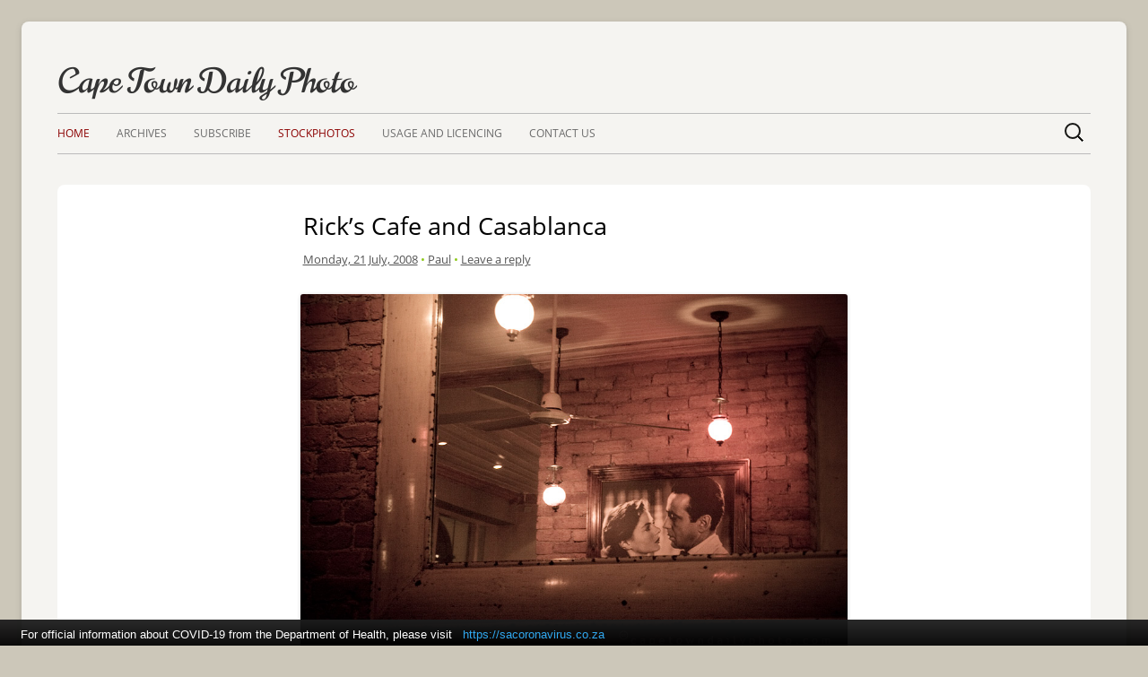

--- FILE ---
content_type: text/html; charset=UTF-8
request_url: https://www.capetowndailyphoto.com/blog/2008/07/ricks-cafe-and-casablanca/
body_size: 6755
content:
<!DOCTYPE html><html xmlns="http://www.w3.org/1999/xhtml">
    <head>
        <meta http-equiv="X-UA-Compatible" content="IE=edge" />
        <meta charset="UTF-8" />
        <meta name="viewport" content="width=device-width, initial-scale=1.0" />
        <title>Rick&#8217;s Cafe and Casablanca | Cape Town Daily Photo</title>
        <link rel="profile" href="http://gmpg.org/xfn/11" />
        <link rel="pingback" href="https://www.capetowndailyphoto.com/xmlrpc.php" />
                <!--[if lt IE 9]>
        <script src="https://www.capetowndailyphoto.com/wp-content/themes/tiny-forge/js/html5.js" type="text/javascript"></script>
        <![endif]-->
        <script async src="//pagead2.googlesyndication.com/pagead/js/adsbygoogle.js"></script>
        <script type="text/javascript" src="https://cdn.jsdelivr.net/gh/primediabroadcasting/za-covid19-js/covidbar-latest.min.js"></script>
        <link rel='dns-prefetch' href='//s.w.org' />
<link rel="alternate" type="application/rss+xml" title="Cape Town Daily Photo &raquo; Feed" href="https://www.capetowndailyphoto.com/feed/" />
<link rel="alternate" type="application/rss+xml" title="Cape Town Daily Photo &raquo; Comments Feed" href="https://www.capetowndailyphoto.com/comments/feed/" />
<link rel="alternate" type="application/rss+xml" title="Cape Town Daily Photo &raquo; Rick&#8217;s Cafe and Casablanca Comments Feed" href="https://www.capetowndailyphoto.com/blog/2008/07/ricks-cafe-and-casablanca/feed/" />
<!-- This site uses the Google Analytics by MonsterInsights plugin v7.0.9 - Using Analytics tracking - https://www.monsterinsights.com/ -->
<!-- Note: MonsterInsights is not currently configured on this site. The site owner needs to authenticate with Google Analytics in the MonsterInsights settings panel. -->
<!-- No UA code set -->
<!-- / Google Analytics by MonsterInsights -->
		<script type="text/javascript">
			window._wpemojiSettings = {"baseUrl":"https:\/\/s.w.org\/images\/core\/emoji\/2.4\/72x72\/","ext":".png","svgUrl":"https:\/\/s.w.org\/images\/core\/emoji\/2.4\/svg\/","svgExt":".svg","source":{"concatemoji":"https:\/\/www.capetowndailyphoto.com\/wp-includes\/js\/wp-emoji-release.min.js?ver=4.9.7"}};
			!function(a,b,c){function d(a,b){var c=String.fromCharCode;l.clearRect(0,0,k.width,k.height),l.fillText(c.apply(this,a),0,0);var d=k.toDataURL();l.clearRect(0,0,k.width,k.height),l.fillText(c.apply(this,b),0,0);var e=k.toDataURL();return d===e}function e(a){var b;if(!l||!l.fillText)return!1;switch(l.textBaseline="top",l.font="600 32px Arial",a){case"flag":return!(b=d([55356,56826,55356,56819],[55356,56826,8203,55356,56819]))&&(b=d([55356,57332,56128,56423,56128,56418,56128,56421,56128,56430,56128,56423,56128,56447],[55356,57332,8203,56128,56423,8203,56128,56418,8203,56128,56421,8203,56128,56430,8203,56128,56423,8203,56128,56447]),!b);case"emoji":return b=d([55357,56692,8205,9792,65039],[55357,56692,8203,9792,65039]),!b}return!1}function f(a){var c=b.createElement("script");c.src=a,c.defer=c.type="text/javascript",b.getElementsByTagName("head")[0].appendChild(c)}var g,h,i,j,k=b.createElement("canvas"),l=k.getContext&&k.getContext("2d");for(j=Array("flag","emoji"),c.supports={everything:!0,everythingExceptFlag:!0},i=0;i<j.length;i++)c.supports[j[i]]=e(j[i]),c.supports.everything=c.supports.everything&&c.supports[j[i]],"flag"!==j[i]&&(c.supports.everythingExceptFlag=c.supports.everythingExceptFlag&&c.supports[j[i]]);c.supports.everythingExceptFlag=c.supports.everythingExceptFlag&&!c.supports.flag,c.DOMReady=!1,c.readyCallback=function(){c.DOMReady=!0},c.supports.everything||(h=function(){c.readyCallback()},b.addEventListener?(b.addEventListener("DOMContentLoaded",h,!1),a.addEventListener("load",h,!1)):(a.attachEvent("onload",h),b.attachEvent("onreadystatechange",function(){"complete"===b.readyState&&c.readyCallback()})),g=c.source||{},g.concatemoji?f(g.concatemoji):g.wpemoji&&g.twemoji&&(f(g.twemoji),f(g.wpemoji)))}(window,document,window._wpemojiSettings);
		</script>
		<style type="text/css">
img.wp-smiley,
img.emoji {
	display: inline !important;
	border: none !important;
	box-shadow: none !important;
	height: 1em !important;
	width: 1em !important;
	margin: 0 .07em !important;
	vertical-align: -0.1em !important;
	background: none !important;
	padding: 0 !important;
}
</style>
<link rel='stylesheet' id='tinyforge-style-css'  href='https://www.capetowndailyphoto.com/wp-content/themes/tiny-forge/style.css?ver=1.4.5' type='text/css' media='all' />
<link rel='stylesheet' id='tinyforgechild-style-css'  href='https://www.capetowndailyphoto.com/wp-content/themes/ctdp_v2.1/style.css?ver=1.1.4' type='text/css' media='all' />
<link rel='stylesheet' id='twitterbootstrap-style-css'  href='https://www.capetowndailyphoto.com/wp-content/themes/ctdp_v2.1/inc/css/bootstrap-subset.css?ver=3.0.3' type='text/css' media='all' />
<link rel='stylesheet' id='ctdp-fonts-css'  href='https://www.capetowndailyphoto.com/wp-content/themes/ctdp_v2.1/inc/fonts/fonts.css?ver=4.9.7' type='text/css' media='screen' />
<link rel='stylesheet' id='tinyforge-fonts-css'  href='https://www.capetowndailyphoto.com/wp-content/themes/ctdp_v2.1/inc/fonts/OpenSans/OpenSans.css?ver=4.9.7' type='text/css' media='screen' />
<!--[if lt IE 9]>
<link rel='stylesheet' id='tinyforge-ie-css'  href='https://www.capetowndailyphoto.com/wp-content/themes/tiny-forge/css/ie.css?ver=20121010' type='text/css' media='all' />
<![endif]-->
<link rel='stylesheet' id='elusive-iconfont-style-css'  href='https://www.capetowndailyphoto.com/wp-content/themes/tiny-forge/css/elusive-webfont.css?ver=1.0' type='text/css' media='all' />
<script type='text/javascript' src='https://www.capetowndailyphoto.com/wp-includes/js/jquery/jquery.js?ver=1.12.4'></script>
<script type='text/javascript' src='https://www.capetowndailyphoto.com/wp-includes/js/jquery/jquery-migrate.min.js?ver=1.4.1'></script>
<script type='text/javascript' src='https://www.capetowndailyphoto.com/wp-content/themes/ctdp_v2.1/js/image.js?ver=1.0.2'></script>
<script type='text/javascript' src='https://www.capetowndailyphoto.com/wp-content/themes/ctdp_v2.1/js/jquery-masonary-2.1.08.min.js?ver=2.1.08'></script>
<script type='text/javascript' src='https://www.capetowndailyphoto.com/wp-content/themes/ctdp_v2.1/js/jquery-imageLoaded-3.1.4.pkgd.min.js?ver=3.1.4'></script>
<script type='text/javascript' src='https://www.capetowndailyphoto.com/wp-content/themes/ctdp_v2.1/js/modernizr-1.7.min.js?ver=1.7'></script>
<link rel='https://api.w.org/' href='https://www.capetowndailyphoto.com/wp-json/' />
<link rel="EditURI" type="application/rsd+xml" title="RSD" href="https://www.capetowndailyphoto.com/xmlrpc.php?rsd" />
<link rel="wlwmanifest" type="application/wlwmanifest+xml" href="https://www.capetowndailyphoto.com/wp-includes/wlwmanifest.xml" /> 
<link rel='prev' title='Is it a bird? Is it a plane?' href='https://www.capetowndailyphoto.com/blog/2008/07/is-it-a-bird-is-it-a-plane/' />
<link rel='next' title='Water shortage' href='https://www.capetowndailyphoto.com/blog/2008/07/water-shortage/' />
<meta name="generator" content="WordPress 4.9.7" />
<link rel="canonical" href="https://www.capetowndailyphoto.com/blog/2008/07/ricks-cafe-and-casablanca/" />
<link rel='shortlink' href='https://www.capetowndailyphoto.com/?p=21955' />
<link rel="alternate" type="application/json+oembed" href="https://www.capetowndailyphoto.com/wp-json/oembed/1.0/embed?url=https%3A%2F%2Fwww.capetowndailyphoto.com%2Fblog%2F2008%2F07%2Fricks-cafe-and-casablanca%2F" />
<link rel="alternate" type="text/xml+oembed" href="https://www.capetowndailyphoto.com/wp-json/oembed/1.0/embed?url=https%3A%2F%2Fwww.capetowndailyphoto.com%2Fblog%2F2008%2F07%2Fricks-cafe-and-casablanca%2F&#038;format=xml" />

<style type="text/css" title="">
.gallery { margin: auto;}
.gallery .gallery-item {float: left; margin-top: 10px; text-align: center;}
.gallery img {border: 3px double #cfcfcf;}
.gallery .gallery-caption {margin-left: 0;}
.gallery_pages_list {text-align:center; margin-top:24px}
</style>
<meta name="author" content="Paul Gilowey">

<link rel="amphtml" href="https://www.capetowndailyphoto.com/blog/2008/07/ricks-cafe-and-casablanca/amp/">    </head>

    <body class="post-template-default single single-post postid-21955 single-format-standard full-width custom-font-enabled">

                <noscript>
        <div id="no-javascript">
            Advanced features of this website require that you enable JavaScript in your browser. Thank you!        </div>
        </noscript>

        <div id="page" class="hfeed site">
            <header id="masthead" class="site-header" role="banner">
                                    <div class="site-branding" itemscope itemtype="http://schema.org/WPHeader">
                        <h1 class="site-title" style="position:relative;float:left"><a href="https://www.capetowndailyphoto.com/" title="Cape Town Daily Photo" rel="home">Cape Town Daily Photo</a></h1>
                                            </div>

                <nav id="site-navigation" class="main-navigation" role="navigation" itemscope itemtype="http://schema.org/SiteNavigationElement">
                    <h3 class="menu-toggle">Menu</h3>
                    <a class="assistive-text" href="#content" title="Skip to content">Skip to content</a>
<div class="menu-primary-container"><ul id="menu-primary" class="nav-menu"><li id="menu-item-20594" class="menu-item menu-item-type-custom menu-item-object-custom menu-item-home menu-item-20594"><a href="http://www.capetowndailyphoto.com/">Home</a></li>
<li id="menu-item-20645" class="menu-item menu-item-type-post_type menu-item-object-page menu-item-20645"><a href="https://www.capetowndailyphoto.com/archive/">Archives</a></li>
<li id="menu-item-20648" class="menu-item menu-item-type-post_type menu-item-object-page menu-item-20648"><a href="https://www.capetowndailyphoto.com/subscribe/">Subscribe</a></li>
<li id="menu-item-20650" class="menu-item menu-item-type-custom menu-item-object-custom menu-item-20650"><a href="http://capetownstockphotos.com/stockphotos">Stockphotos</a></li>
<li id="menu-item-24567" class="menu-item menu-item-type-post_type menu-item-object-page menu-item-24567"><a title="Terms and Conditions" href="https://www.capetowndailyphoto.com/terms-and-conditions/">Usage and  Licencing</a></li>
<li id="menu-item-24561" class="menu-item menu-item-type-post_type menu-item-object-page menu-item-24561"><a href="https://www.capetowndailyphoto.com/contact/">Contact Us</a></li>
<li class="menu-item menu-item-search"><form role="search" method="get" class="searchform" action="https://www.capetowndailyphoto.com/"><input class="text_input" type="text" value="" name="s" id="s" placeholder="Search &hellip;" title="Search:" /></form></li></ul></div>                </nav><!-- #site-navigation -->


                <!-- Custom Header - Start -->

                                <!-- Custom Header - End -->

            </header><!-- #masthead -->

            <div id="main" class="wrapper">

	<div id="primary" class="site-content">
		<div id="content" role="main">

			
				

	<article id="post-21955" class="post-21955 post type-post status-publish format-standard hentry category-general" itemscope itemtype="http://schema.org/Article">
		<header class="entry-header" style="max-width:610px;margin:auto">
                        <a id="title"/>
			<h1 class="entry-title" itemprop="headline">Rick&#8217;s Cafe and Casablanca</h1>
						<div class="entry-meta"><a href="https://www.capetowndailyphoto.com/blog/2008/07/ricks-cafe-and-casablanca/" title="02:00" rel="bookmark"><time class="entry-date updated" datetime="2008-07-21T02:00:00+00:00" itemprop="datePublished">Monday, 21 July, 2008</time></a> <span class="meta-separator">&bull;</span> <span class="by-author"><span class="author vcard" itemprop="author" itemscope itemtype="http://schema.org/Person"><span itemprop="name"><a class="url fn n" href="https://www.capetowndailyphoto.com/blog/author/paul/" title="View all posts by Paul" rel="author" itemprop="url">Paul</a></span></span></span>  
									<span class="meta-separator">&bull;</span> <a href="https://www.capetowndailyphoto.com/blog/2008/07/ricks-cafe-and-casablanca/#respond"><span class="leave-reply">Leave a reply</span></a>								                                
			</div><!-- .entry-meta -->
		</header><!-- .entry-header -->

                <?
                $links = get_next_prev();
                ?>
		<div class="entry-content" itemprop="articleBody">
                    <div style="max-width:610px;margin:auto">
                        <p><p><figure id="attachment_20080721" aria-labelledby="figcaption_attachment_20080721" class="wp-caption aligncenter" style="width: 1200px"><a href="//www.capetowndailyphoto.com/uploaded_images/ricks_cafe_casablanca_IMG_6475-774571.jpg"><img src="//www.capetowndailyphoto.com/uploaded_images/ricks_cafe_casablanca_IMG_6475-774571.jpg" alt="Rick's Cafe and Casablanca" width="1200" class="size-medium wp-image-20080721" /></a><figcaption id="figcaption_attachment_20080721" class="wp-caption-text"></figcaption><div class="adsense" style="width:100%;margin-bottom:15px"><!-- CTDP-Response-NearText --><ins class="adsbygoogle" style="display:block" data-ad-client="ca-pub-2790464384783899" data-ad-slot="5863053442" data-ad-format="auto"></ins><script>try { (adsbygoogle = window.adsbygoogle || []).push({}); } catch (e) {console.log(e)}</script></div></figure>Even though it seems as though it may be one of the iconic movies of the 1940s, I've never actually seen Casablanca. <a target="_blank" href="http://www.rickscafe.co.za">Rick's Cafe</a> in Park Road (just off Kloof Nek Road) is decorated with items reminiscent of the 1940s. A Spanish friend of ours even commented on the background music, saying that it sounded like the music that his grandmother in Spain listened to many years ago.</p>
<p>Rick's is a cosy little restaurant and the separate bar area with couches makes it the perfect place to pop in for drinks after dinner.</p>
<script async src="//pagead2.googlesyndication.com/pagead/js/adsbygoogle.js"></script><!-- MatchedContentAd --><ins class="adsbygoogle" style="display:block" data-ad-client="ca-pub-2790464384783899" data-ad-slot="3301886243" data-ad-format="autorelaxed"></ins><script>(adsbygoogle = window.adsbygoogle || []).push({});</script></p>                    </div>
                    		</div><!-- .entry-content -->

		<footer class="entry-meta" style="text-align:center">
						Posted in <span itemprop="articleSection"><a href="https://www.capetowndailyphoto.com/blog/category/general/" rel="category tag">General</a></span> on <a href="https://www.capetowndailyphoto.com/blog/2008/07/ricks-cafe-and-casablanca/" title="02:00" rel="bookmark"><time class="entry-date updated" datetime="2008-07-21T02:00:00+00:00" itemprop="datePublished">Monday, 21 July, 2008</time></a><span class="by-author"> by <span class="author vcard" itemprop="author" itemscope itemtype="http://schema.org/Person"><span itemprop="name"><a class="url fn n" href="https://www.capetowndailyphoto.com/blog/author/paul/" title="View all posts by Paul" rel="author" itemprop="url">Paul</a></span></span></span>.						
					</footer><!-- .entry-meta -->
	</article><!-- #post -->

        

				<nav class="nav-single">
					<h3 class="assistive-text">Post navigation</h3>
					<span class="nav-previous"><a href="https://www.capetowndailyphoto.com/blog/2008/07/is-it-a-bird-is-it-a-plane/" rel="prev"><span class="meta-nav">&laquo;</span> Is it a bird? Is it a plane?</a></span>
					<span class="nav-next"><a href="https://www.capetowndailyphoto.com/blog/2008/07/water-shortage/" rel="next">Water shortage <span class="meta-nav">&raquo;</span></a></span>
				</nav><!-- .nav-single -->

				
<div id="comments" class="comments-area">

	
	
		<div id="respond" class="comment-respond">
		<h3 id="reply-title" class="comment-reply-title">Leave a Reply <small><a rel="nofollow" id="cancel-comment-reply-link" href="/blog/2008/07/ricks-cafe-and-casablanca/#respond" style="display:none;">Cancel reply</a></small></h3>			<form action="https://www.capetowndailyphoto.com/wp-comments-post.php" method="post" id="commentform" class="comment-form" novalidate>
				<p class="comment-notes"><span id="email-notes">Your email address will not be published.</span> Required fields are marked <span class="required">*</span></p><p class="comment-form-comment"><label for="comment">Comment</label> <textarea id="comment" name="comment" cols="45" rows="8" maxlength="65525" required="required"></textarea></p><p style="clear: both;" class="subscribe-to-comments">
			<input type="checkbox" name="subscribe" id="subscribe" value="subscribe" style="width: auto;" />
			<label for="subscribe">Notify me of followup comments via e-mail</label>
			</p><p class="comment-form-author"><label for="author">Name <span class="required">*</span></label> <input id="author" name="author" type="text" value="" size="30" maxlength="245" required='required' /></p>
<p class="comment-form-email"><label for="email">Email <span class="required">*</span></label> <input id="email" name="email" type="email" value="" size="30" maxlength="100" aria-describedby="email-notes" required='required' /></p>
<p class="comment-form-url"><label for="url">Website</label> <input id="url" name="url" type="url" value="" size="30" /></p>
<p class="comment-form-cookies-consent"><input id="wp-comment-cookies-consent" name="wp-comment-cookies-consent" type="checkbox" value="yes" /><label for="wp-comment-cookies-consent">Save my name, email, and website in this browser for the next time I comment.</label></p>
<p class="form-submit"><input name="submit" type="submit" id="submit" class="submit" value="Post Comment" /> <input type='hidden' name='comment_post_ID' value='21955' id='comment_post_ID' />
<input type='hidden' name='comment_parent' id='comment_parent' value='0' />
</p><p style="display: none;"><input type="hidden" id="akismet_comment_nonce" name="akismet_comment_nonce" value="8bb6b22e9c" /></p><p style="display: none;"><input type="hidden" id="ak_js" name="ak_js" value="182"/></p>			</form>
			</div><!-- #respond -->
	
</div><!-- #comments .comments-area -->
			
		</div><!-- #content -->
	</div><!-- #primary -->


		</div><!-- #main .wrapper -->
	<footer id="colophon" class="clear" role="contentinfo" itemscope itemtype="http://schema.org/WPFooter">
	
						<div id="footer-widgets" class="widget-area three" itemscope itemtype="http://schema.org/WPSideBar">
					
					
									</div><!-- #footer-widgets -->
                                
                                <div id="adsense" class="adsense" style="text-align:left;width:100%;margin-bottom:3px">
                                    <!-- CTDP-Homepage-Responsive -->
                                    <ins class="adsbygoogle" style="display:block" data-ad-client="ca-pub-2790464384783899" data-ad-slot="3215481447" data-ad-format="auto"></ins>
                                    <script>
                                    try { (adsbygoogle = window.adsbygoogle || []).push({}); } catch (e) {trackAction('Homepage','AdsenseError','BottomOfPage'); console.log('Error logging to bottom of page analytics: '+e);}
                                    </script>                                            
                                </div>

			
		<div id="site-info">
									<!--<a href="http://your-site.com" title="Web design & programing by your credentials" rel="designer">Web development by your credentials</a> <span class="meta-separator">&bull;</span> -->
						<span id="site-admin-link"> <a href="https://www.capetowndailyphoto.com/signin/">Log in</a></span>
		</div><!-- #site-info -->
		
		<div id="site-generator">
									<a href="http://wordpress.org/" title="Semantic Personal Publishing Platform">Powered by WordPress<div class="icon-webfont icon-wordpress"></div></a>
		</div><!-- #site-generator -->		
	</footer><!-- #colophon -->
</div><!-- #page -->

<script type='text/javascript' src='https://www.capetowndailyphoto.com/wp-content/themes/tiny-forge/js/navigation.js?ver=1.0'></script>
<script type='text/javascript' src='https://www.capetowndailyphoto.com/wp-includes/js/wp-embed.min.js?ver=4.9.7'></script>
<script async="async" type='text/javascript' src='https://www.capetowndailyphoto.com/wp-content/plugins/akismet/_inc/form.js?ver=4.0.8'></script>
</body>
</html>


--- FILE ---
content_type: text/html; charset=utf-8
request_url: https://www.google.com/recaptcha/api2/aframe
body_size: 267
content:
<!DOCTYPE HTML><html><head><meta http-equiv="content-type" content="text/html; charset=UTF-8"></head><body><script nonce="70P-r2eGS3VjK1rCdBKsFA">/** Anti-fraud and anti-abuse applications only. See google.com/recaptcha */ try{var clients={'sodar':'https://pagead2.googlesyndication.com/pagead/sodar?'};window.addEventListener("message",function(a){try{if(a.source===window.parent){var b=JSON.parse(a.data);var c=clients[b['id']];if(c){var d=document.createElement('img');d.src=c+b['params']+'&rc='+(localStorage.getItem("rc::a")?sessionStorage.getItem("rc::b"):"");window.document.body.appendChild(d);sessionStorage.setItem("rc::e",parseInt(sessionStorage.getItem("rc::e")||0)+1);localStorage.setItem("rc::h",'1764255636339');}}}catch(b){}});window.parent.postMessage("_grecaptcha_ready", "*");}catch(b){}</script></body></html>

--- FILE ---
content_type: text/css
request_url: https://www.capetowndailyphoto.com/wp-content/themes/tiny-forge/style.css?ver=1.4.5
body_size: 17799
content:
/*
Theme Name: Tiny Forge
Theme URI: http://mtomas.com/1/tiny-forge-free-mobile-first-wordpress-theme
Author: Tomas Mackevicius
Author URI: http://mtomas.com
Description: Tiny Forge theme encompass all the best features of the default WordPress themes in one place, plus more usability and code improvements! It features elegant mobile-first HTML5 ready structure of Twenty Twelve, custom per-post headers and three footer widgets from Twenty Eleven (plus forth footer widget to insert your copyright information), icon webfont support from Twenty Thirteen, Google Fonts support and Schema.org microdata format support. It's all there, you have everything in one neat package. Also you can upload your custom Header Logo to display it next to Site Title and Description. Along with the main theme you will find an example of a child theme - an easy way to start developing with child themes! Tiny Forge can be used as a learning tool or your own little web development "framework". With its unique "Coding Tips system" Tiny Forge helps to understand how to extend parent themes and build your own child themes, hacking them the way you want it. You get the best coding examples from default WordPress themes and the best hacks from the child theme. Please read readme.txt for a quick start guide, tips and tricks.
Version: 1.4.1
License: GNU General Public License v2 or later
License URI: http://www.gnu.org/licenses/gpl-2.0.html
Tags: light, gray, white, one-column, two-columns, right-sidebar, flexible-width, custom-background, custom-header, custom-menu, editor-style, featured-image-header, featured-images, flexible-header, full-width-template, microformats, post-formats, rtl-language-support, sticky-post, theme-options, translation-ready
Text Domain: tinyforge

This theme, like WordPress, is licensed under the GPL.
Use it to make something cool, have fun, and share what you've learned with others.
*/

/* Notes
--------------------------------------------------------------
This stylesheet uses rem values with a pixel fallback. The rem
values (and line heights) are calculated using two variables:

$rembase:     14;
$line-height: 24;

We use rem for: font-size, margin, padding, width, max-width when using in px.

---------- Examples

	padding: 5px 0;
	padding: 0.357142857rem 0; (5 / $rembase)

* Set a font-size and then set a line-height based on the font-size
	font-size: 16px
	font-size: 1.142857143rem; (16 / $rembase)
	line-height: 1.5; ($line-height / 16)

---------- Vertical spacing

Vertical spacing between most elements should use 24px or 48px to maintain vertical rhythm:

.my-new-div {
	margin: 24px 0;
	margin: 1.714285714rem 0; ( 24 / $rembase )
}

---------- Further reading

http://snook.ca/archives/html_and_css/font-size-with-rem
http://blog.typekit.com/2011/11/09/type-study-sizing-the-legible-letter/

Sizes in rem units:
 
 1px = 0.071428571rem
 2px = 0.142857143rem
 3px = 0.214285714rem
 4px = 0.285714286rem
 5px = 0.357142857rem
 6px = 0.428571429rem
 7px = 0.5rem
 8px = 0.571428571rem
 9px = 0.642857143rem
10px = 0.714285714rem
12px = 0.857142857rem
13px = 0.928571429rem
14px = 1rem
15px = 1.071428571rem
16px = 1.142857143rem
18px = 1.285714286rem
22px = 1.571428571rem
23px = 1.642857143rem
24px = 1.714285714rem
25px = 1.785714286rem
26px = 1.857142857rem
27px = 1.928571429rem
30px = 2.142857143rem
34px = 2.428571429rem
36px = 2.571428571rem
38px = 2.714285714rem
40px = 2.857142857rem
44px = 3.142857143rem
48px = 3.428571429rem
*/

/* Site colors
Green for icon-font: #8DC919
Green for blockquote: #6F9B17
Orange: #FC9F00
Brown: #71502f

Body text color: #333

Headers: #333

Content links:

Link: #0066cc
Visited: #800080
Hover, active: #FC9F00

Entry title:

Link, visited: #000
Hover, active: #FC9F00

Entry headers:

Link, visited: #333
Hover, active: #FC9F00

Meta, comments links:

Link, visited: #555
Hover, active: #FC9F00

Sidebar and footer links:

Link: #555
Visited:  #555
Hover, active: #FC9F00
Current and parent categories: #FC9F00
*/


/* Table of Contents:
 *
 *  1.0 - Reset
 *    1.1 - Clearing floats
 *  2.0 - Repeatable Patterns
 *    2.1 - Small headers
 *    2.2 - Shared Post Format styling
 *    2.3 - Form fields, general styles first
 *    2.4 - Reset non-text input types
 *    2.5 - Buttons
 *    2.6 - Responsive images
 *    2.7 - Images
 *    2.8 - Navigation
 *    2.9 - Author profiles
 *  3.0 - Site Structure
 *    3.1 - Body, links, basics
 *    3.2 - Assistive text
 *    3.3 - Page structure
 *    3.4 - Header
 *      3.4.1 - Site Header
 *      3.4.2 - Navigation
 *      3.4.3 - Banner
 *    3.5 - Sidebar
 *    3.6 - Footer
 *  4.0 - Main content and comment content
 *  5.0 - Archives
 *  6.0 - Single image attachment view
 *  7.0 - Post formats
 *    7.1 - Aside post format
 *    7.2 - Image posts
 *    7.3 - Link posts
 *    7.4 - Quote posts
 *    7.5 - Status posts
 *  8.0 - Comments
 *    8.1 - Comment form
 *    8.2 - Custom styles for Schema.org microdata format support implementation
 *  9.0 - Page templates
 *    9.1 - Front page template
 *    9.2 - Links (blogroll) template
 * 10.0 - Widgets
 * 11.0 - Plugins
 * 12.0 - Media queries
 *   12.1 - Minimum width of 600 pixels
 *   12.2 - Minimum width of 960 pixels
 *   12.3 - Minimum width of 1250 pixels
 *   12.4 - Retina-specific styles. This style cannot be processed by LESS
 * 13.0 - Print
 *   13.1 - Comments
 * 14.0 - Other styles
 *   14.1 - Tip23 - Properly resize videos, inserted with oembed
 *   14.2 - Elusive-icons webfont
 *   14.3 - Other styles
 * ----------------------------------------------------------------------------
 */


/* 1.0 Reset
-------------------------------------------------------------- */

html, body, div, span, applet, object, iframe, h1, h2, h3, h4, h5, h6, p, blockquote, pre, a, abbr, acronym, address, big, cite, code, del, dfn, em, img, ins, kbd, q, s, samp, small, strike, strong, sub, sup, tt, var, b, u, i, center, dl, dt, dd, ol, ul, li, fieldset, form, label, legend, table, caption, tbody, tfoot, thead, tr, th, td, article, aside, canvas, details, embed, figure, figcaption, footer, header, hgroup, menu, nav, output, ruby, section, summary, time, mark, audio, video {
	margin: 0;
	padding: 0;
	border: 0;
	font-size: 100%;
	vertical-align: baseline;
}
body {
	line-height: 1;
}
ol,
ul {
	list-style: none;
}
blockquote,
q {
	quotes: none;
}
blockquote:before,
blockquote:after,
q:before,
q:after {
	content: '';
	content: none;
}
table {
	border-collapse: collapse;
	border-spacing: 0;
}
caption,
th,
td {
	font-weight: normal;
	text-align: left;
}
h1,
h2,
h3,
h4,
h5,
h6 {
	clear: both;
}
html {
	overflow-y: scroll;
	font-size: 100%;
	-webkit-text-size-adjust: 100%;
	-ms-text-size-adjust: 100%;
}
a:focus {
	outline: thin dotted;
}
article,
aside,
details,
figcaption,
figure,
footer,
header,
hgroup,
nav,
section {
	display: block;
}
audio,
canvas,
video {
	display: inline-block;
}
audio:not([controls]) {
	display: none;
}
del {
	color: #333;
}
ins {
	background: #fff9c0;
	text-decoration: none;
}
hr {
	background-color: #ccc;
	border: 0;
	height: 1px;
	margin: 24px;
	margin-bottom: 1.714285714rem;
}
sub,
sup {
	font-size: 75%;
	line-height: 0;
	position: relative;
	vertical-align: baseline;
}
sup {
	top: -0.5em;
}
sub {
	bottom: -0.25em;
}
small {
	font-size: smaller;
}
img {
	border: 0;
	-ms-interpolation-mode: bicubic;
}

/* 1.1 Clearing floats */
.clear {
	*zoom: 1;
}
.clear:after,
.wrapper:after,
.format-status .entry-header:after {
	clear: both;
}
.clear:before,
.clear:after,
.wrapper:before,
.wrapper:after,
.format-status .entry-header:before,
.format-status .entry-header:after {
	display: table;
	content: "";
	line-height: 0;
}


/* 2.0 Repeatable patterns
-------------------------------------------------------------- */

/* 2.1 Small headers */
.archive-title,
.page-title,
.widget-title,
.entry-content th,
.comment-content th {
	font-size: 27px;
	font-size: 1.928571428rem;
	line-height: 1.2;
	font-weight: normal;
	text-transform: uppercase;
	color: #333;
}
.archive-title,
.search-results .page-title {
	color: #8DC919;
}
.widget-title {
	color: #FC9F00;
}

/* 2.2 Shared Post Format styling */
article.format-quote footer.entry-meta,
article.format-link footer.entry-meta,
article.format-status footer.entry-meta {
	font-size: 11px;
	font-size: 0.785714286rem;
	line-height: 2.181818182;
}

/* 2.3 Form fields, general styles first */
button,
input,
textarea {
	border: 1px solid #ccc;
	border-radius: 3px;
	font-family: inherit;
	padding: 6px;
	padding: 0.428571429rem;
}
button,
input {
	line-height: normal;
}
textarea {
	font-size: 100%;
	overflow: auto;
	vertical-align: top;
}
/* Tip83 - Make focused input fields glow - from Twitter Bootstrap */
textarea:focus,
input:focus {
	border-color: rgba(82, 168, 236, 0.8);
	outline: 0;
	outline: thin dotted \9;
	/* IE6-9 */

    -webkit-box-shadow: inset 0 1px 1px rgba(0, 0, 0, 0.075), 0 0 8px rgba(82, 168, 236, 0.6);
       -moz-box-shadow: inset 0 1px 1px rgba(0, 0, 0, 0.075), 0 0 8px rgba(82, 168, 236, 0.6);
            box-shadow: inset 0 1px 1px rgba(0, 0, 0, 0.075), 0 0 8px rgba(82, 168, 236, 0.6);
}

/* 2.4 Reset non-text input types */
input[type="checkbox"],
input[type="radio"],
input[type="file"],
input[type="hidden"],
input[type="image"],
input[type="color"] {
	border: 0;
	border-radius: 0;
	padding: 0;
}

/* 2.5 Buttons */
.menu-toggle,
input[type="submit"],
input[type="button"],
input[type="reset"],
article.post-password-required input[type=submit],
.bypostauthor cite span {
	padding: 6px 10px;
	padding: 0.428571429rem 0.714285714rem;
	font-size: 11px;
	font-size: 0.785714286rem;
	line-height: 1.428571429;
	font-weight: normal;
	color: #7c7c7c;
	background-color: #e6e6e6;
	background-repeat: repeat-x;
	background-image: -moz-linear-gradient(top, #f4f4f4, #e6e6e6);
	background-image: -ms-linear-gradient(top, #f4f4f4, #e6e6e6);
	background-image: -webkit-linear-gradient(top, #f4f4f4, #e6e6e6);
	background-image: -o-linear-gradient(top, #f4f4f4, #e6e6e6);
	background-image: linear-gradient(top, #f4f4f4, #e6e6e6);
	border: 1px solid #d2d2d2;
	border-radius: 3px;
	box-shadow: 0 1px 2px rgba(64, 64, 64, 0.1);
}
.menu-toggle,
button,
input[type="submit"],
input[type="button"],
input[type="reset"] {
	cursor: pointer;
}
button[disabled],
input[disabled] {
	cursor: default;
}
.menu-toggle:hover,
button:hover,
input[type="submit"]:hover,
input[type="button"]:hover,
input[type="reset"]:hover,
article.post-password-required input[type=submit]:hover {
	color: #5e5e5e;
	background-color: #ebebeb;
	background-repeat: repeat-x;
	background-image: -moz-linear-gradient(top, #f9f9f9, #ebebeb);
	background-image: -ms-linear-gradient(top, #f9f9f9, #ebebeb);
	background-image: -webkit-linear-gradient(top, #f9f9f9, #ebebeb);
	background-image: -o-linear-gradient(top, #f9f9f9, #ebebeb);
	background-image: linear-gradient(top, #f9f9f9, #ebebeb);
}
.menu-toggle:active,
.menu-toggle.toggled-on,
button:active,
input[type="submit"]:active,
input[type="button"]:active,
input[type="reset"]:active {
	color: #757575;
	background-color: #e1e1e1;
	background-repeat: repeat-x;
	background-image: -moz-linear-gradient(top, #ebebeb, #e1e1e1);
	background-image: -ms-linear-gradient(top, #ebebeb, #e1e1e1);
	background-image: -webkit-linear-gradient(top, #ebebeb, #e1e1e1);
	background-image: -o-linear-gradient(top, #ebebeb, #e1e1e1);
	background-image: linear-gradient(top, #ebebeb, #e1e1e1);
	box-shadow: inset 0 0 8px 2px #c6c6c6, 0 1px 0 0 #f4f4f4;
	border-color: transparent;
}
.bypostauthor cite span {
	color: #fff;
	background-color: #21759b;
	background-image: none;
	border: 1px solid #1f6f93;
	border-radius: 2px;
	box-shadow: none;
	padding: 0;
}
/* Twitter Bootstrap style button, .btn-custom from http://charliepark.org/bootstrap_buttons/ */
.btn {
	display: inline-block;
	*display: inline;
	padding: 4px 12px;
	margin-bottom: 0;
	*margin-left: .3em;
	font-size: 14px;
	line-height: 20px;
	color: #333333;
	text-align: center;
	text-shadow: 0 1px 1px rgba(255, 255, 255, 0.75);
	vertical-align: middle;
	cursor: pointer;
	background-color: #f5f5f5;
	text-indent: 0;
	*background-color: #e6e6e6;
	background-image: -moz-linear-gradient(top, #ffffff, #e6e6e6);
	background-image: -webkit-gradient(linear, 0 0, 0 100%, from(#ffffff), to(#e6e6e6));
	background-image: -webkit-linear-gradient(top, #ffffff, #e6e6e6);
	background-image: -o-linear-gradient(top, #ffffff, #e6e6e6);
	background-image: linear-gradient(to bottom, #ffffff, #e6e6e6);
	background-repeat: repeat-x;
	border: 1px solid #cccccc;
	*border: 0;
	border-color: #e6e6e6 #e6e6e6 #bfbfbf;
	border-color: rgba(0, 0, 0, 0.1) rgba(0, 0, 0, 0.1) rgba(0, 0, 0, 0.25);
	border-bottom-color: #b3b3b3;
	-webkit-border-radius: 4px;
	 -moz-border-radius: 4px;
		  border-radius: 4px;
	filter: progid:DXImageTransform.Microsoft.gradient(startColorstr='#ffffffff', endColorstr='#ffe6e6e6', GradientType=0);
	filter: progid:DXImageTransform.Microsoft.gradient(enabled=false);
	*zoom: 1;
	-webkit-box-shadow: inset 0 1px 0 rgba(255, 255, 255, 0.2), 0 1px 2px rgba(0, 0, 0, 0.05);
	 -moz-box-shadow: inset 0 1px 0 rgba(255, 255, 255, 0.2), 0 1px 2px rgba(0, 0, 0, 0.05);
		  box-shadow: inset 0 1px 0 rgba(255, 255, 255, 0.2), 0 1px 2px rgba(0, 0, 0, 0.05);
}
.btn:hover,
.btn:focus,
.btn:active,
.btn.active,
.btn.disabled,
.btn[disabled] {
	color: #333333;
	background-color: #e6e6e6;
	*background-color: #d9d9d9;
}
.btn:active,
.btn.active {
	background-color: #cccccc \9;
}
.btn:first-child {
	*margin-left: 0;
}
.btn:hover,
.btn:focus {
	color: #333333;
	text-decoration: none;
	background-position: 0 -15px;
	-webkit-transition: background-position 0.1s linear;
	 -moz-transition: background-position 0.1s linear;
	   -o-transition: background-position 0.1s linear;
		  transition: background-position 0.1s linear;
}
.btn:focus {
	outline: thin dotted #333;
	outline: 5px auto -webkit-focus-ring-color;
	outline-offset: -2px;
}
.btn.active,
.btn:active {
	background-image: none;
	outline: 0;
	-webkit-box-shadow: inset 0 2px 4px rgba(0, 0, 0, 0.15), 0 1px 2px rgba(0, 0, 0, 0.05);
	 -moz-box-shadow: inset 0 2px 4px rgba(0, 0, 0, 0.15), 0 1px 2px rgba(0, 0, 0, 0.05);
		  box-shadow: inset 0 2px 4px rgba(0, 0, 0, 0.15), 0 1px 2px rgba(0, 0, 0, 0.05);
}
.btn.disabled,
.btn[disabled] {
	cursor: default;
	background-image: none;
	opacity: 0.65;
	filter: alpha(opacity=65);
	-webkit-box-shadow: none;
	 -moz-box-shadow: none;
		  box-shadow: none;
}
.btn-large {
	padding: 11px 19px;
	font-size: 17.5px;
	-webkit-border-radius: 6px;
	 -moz-border-radius: 6px;
		  border-radius: 6px;
}
.btn-large [class^="icon-"],
.btn-large [class*=" icon-"] {
	margin-top: 4px;
}
.btn-small {
	padding: 2px 10px;
	font-size: 11.9px;
	-webkit-border-radius: 3px;
	 -moz-border-radius: 3px;
		  border-radius: 3px;
}
.btn-small [class^="icon-"],
.btn-small [class*=" icon-"] {
	margin-top: 0;
}
.btn-mini [class^="icon-"],
.btn-mini [class*=" icon-"] {
	margin-top: -1px;
}
.btn-mini {
	padding: 0 6px;
	font-size: 10.5px;
	-webkit-border-radius: 3px;
	 -moz-border-radius: 3px;
		  border-radius: 3px;
}
.btn-block {
	display: block;
	width: 100%;
	padding-right: 0;
	padding-left: 0;
	-webkit-box-sizing: border-box;
	 -moz-box-sizing: border-box;
		  box-sizing: border-box;
}
.btn-block + .btn-block {
	margin-top: 5px;
}
input[type="submit"].btn-block,
input[type="reset"].btn-block,
input[type="button"].btn-block {
	width: 100%;
}
.btn-primary.active,
.btn-warning.active,
.btn-danger.active,
.btn-success.active,
.btn-info.active,
.btn-inverse.active {
	color: rgba(255, 255, 255, 0.75);
}
.btn-primary {
	color: #ffffff;
	text-shadow: 0 -1px 0 rgba(0, 0, 0, 0.25);
	background-color: #006dcc;
	*background-color: #0044cc;
	background-image: -moz-linear-gradient(top, #0088cc, #0044cc);
	background-image: -webkit-gradient(linear, 0 0, 0 100%, from(#0088cc), to(#0044cc));
	background-image: -webkit-linear-gradient(top, #0088cc, #0044cc);
	background-image: -o-linear-gradient(top, #0088cc, #0044cc);
	background-image: linear-gradient(to bottom, #0088cc, #0044cc);
	background-repeat: repeat-x;
	border-color: #0044cc #0044cc #002a80;
	border-color: rgba(0, 0, 0, 0.1) rgba(0, 0, 0, 0.1) rgba(0, 0, 0, 0.25);
	filter: progid:DXImageTransform.Microsoft.gradient(startColorstr='#ff0088cc', endColorstr='#ff0044cc', GradientType=0);
	filter: progid:DXImageTransform.Microsoft.gradient(enabled=false);
}
.btn-primary:hover,
.btn-primary:focus,
.btn-primary:active,
.btn-primary.active,
.btn-primary.disabled,
.btn-primary[disabled] {
	color: #ffffff;
	background-color: #0044cc;
	*background-color: #003bb3;
}
.btn-primary:active,
.btn-primary.active {
	background-color: #003399 \9;
}
.btn-custom {
	background-color: hsl(200, 100%, 30%) !important;
	background-repeat: repeat-x;
	filter: progid:DXImageTransform.Microsoft.gradient(startColorstr="#00a9ff", endColorstr="#006599");
	background-image: -khtml-gradient(linear, left top, left bottom, from(#00a9ff), to(#006599));
	background-image: -moz-linear-gradient(top, #00a9ff, #006599);
	background-image: -ms-linear-gradient(top, #00a9ff, #006599);
	background-image: -webkit-gradient(linear, left top, left bottom, color-stop(0%, #00a9ff), color-stop(100%, #006599));
	background-image: -webkit-linear-gradient(top, #00a9ff, #006599);
	background-image: -o-linear-gradient(top, #00a9ff, #006599);
	background-image: linear-gradient(#00a9ff, #006599);
	border-color: #006599 #006599 hsl(200, 100%, 25%);
	color: #fff !important;
	text-shadow: 0 -1px 0 rgba(0, 0, 0, 0.33);
	-webkit-font-smoothing: antialiased;
}
a.btn,
.btn a {
	text-decoration: none;
}

/* 2.6 Responsive images */
.entry-content img,
.comment-content img,
.widget img {
	max-width: 100%; /* Fluid images for posts, comments, and widgets */
}
img[class*="align"],
img[class*="wp-image-"],
img[class*="attachment-"] {
	height: auto; /* Make sure images with WordPress-added height and width attributes are scaled correctly */
}
img.size-full,
img.size-large,
img.header-image,
img.wp-post-image {
	max-width: 100%;
	height: auto; /* Make sure images with WordPress-added height and width attributes are scaled correctly */
}
/* Make sure videos and embeds fit their containers */
embed,
iframe,
object,
video {
	max-width: 100%;
}
.entry-content .twitter-tweet-rendered {
	max-width: 100% !important; /* Override the Twitter embed fixed width */
}

/* 2.7 Images */
.alignleft {
	float: left;
}
.alignright {
	float: right;
}
.aligncenter {
	display: block;
	margin-left: auto;
	margin-right: auto;
}
.entry-content img,
.comment-content img,
.widget img,
img.header-image,
.author-avatar img,
img.wp-post-image {
	/* Add fancy borders to all WordPress-added images but not things like badges and icons and the like */
	border-radius: 3px;
	box-shadow: 0 1px 4px rgba(0, 0, 0, 0.2);
}
/* Tip06 - Custom headers for posts and pages */
img.header-image,
.site-header img.wp-post-image {
	/* Uncomment following two lines to disable border and shadow on main header: */
	/* border-radius: 0;
	box-shadow: none; */
}
.wp-caption {
	max-width: 100%; /* Keep wide captions from overflowing their container. */
	padding: 4px;
}
.wp-caption .wp-caption-text,
.gallery-caption,
.entry-caption {
	font-style: italic;
	font-size: 12px;
	font-size: 0.857142857rem;
	line-height: 2;
	color: #757575;
}
img.wp-smiley,
.rsswidget img {
	border: 0;
	border-radius: 0;
	box-shadow: none;
	margin-bottom: 0;
	margin-top: 0;
	padding: 0;
}
.entry-content dl.gallery-item {
	margin: 0;
}
.gallery-item a,
.gallery-caption {
	width: 90%;
}
.gallery-item a {
	display: block;
}
.gallery-caption a {
	display: inline;
}
.gallery-columns-1 .gallery-item a {
	max-width: 100%;
	width: auto;
}
.gallery .gallery-icon img {
	height: auto;
	max-width: 90%;
	padding: 5%;
}
.gallery-columns-1 .gallery-icon img {
	padding: 3%;
}
/*  Tip24 - .no-border CSS class - use it in case you need to display an image without any borders or shadows, include "no-border" class for the desired post image */
#content .no-border {
	border: 0;
	border-radius: 0;
	box-shadow: none;
}

/* 2.8 Navigation */
.site-content nav {
	clear: both;
	line-height: 2;
	overflow: hidden;
}
#nav-above {
	padding: 24px 0;
	padding: 1.714285714rem 0;
}
#nav-above {
	display: none;
}
.paged #nav-above {
	display: block;
}
.nav-previous,
.previous-image {
	float: left;
	width: 50%;
}
.nav-next,
.next-image {
	float: right;
	text-align: right;
	width: 50%;
}
.nav-previous a:link,
.nav-previous a:visited,
.nav-next a:link,
.nav-next a:visited {
	color: #FC9F00;
	text-decoration: none;
	font-weight: bold;
}
.nav-previous a:hover,
.nav-previous a:active,
.nav-next a:hover,
.nav-next a:active {
	text-decoration: underline;
}
.nav-single + .comments-area,
#comment-nav-above {
	margin: 48px 0;
	margin: 3.428571429rem 0;
}
/*  Tip27 - Uncomment next code line to disable previous article - next article navigation below the content of a post */
.nav-single {
	/* display: none; */
}

/* 2.9 Author profiles */
.author .archive-header {
	margin-bottom: 24px;
	margin-bottom: 1.714285714rem;
}
.author-info {
	border-top: 1px solid #ededed;
	margin: 24px 0;
	margin: 1.714285714rem 0;
	padding-top: 24px;
	padding-top: 1.714285714rem;
	overflow: hidden;
}
.author-description p {
	color: #757575;
	font-size: 13px;
	font-size: 0.928571429rem;
	line-height: 1.846153846;
}
.author.archive .author-info {
	border-top: 0;
	margin: 0 0 48px;
	margin: 0 0 3.428571429rem;
}
.author.archive .author-avatar {
	margin-top: 0;
}


/* 3.0 Site structure
-------------------------------------------------------------- */

/* 3.1 Body, links, basics */
html {
	font-size: 87.5%;
}
/*  Tip22 - Improve font rendering and fallback in Linux - http://www.onedesigns.com/tutorials/font-families-for-cross-compatible-typography */
body {
	/* Improving font rendering in Linux, in case default Open Sans font is disabled */
	font-size: 14px;
	font-size: 1rem;
	font-family: Helvetica, Arial, "Nimbus Sans L", sans-serif;
	text-rendering: optimizeLegibility;
	color: #333;
}
body.custom-font-enabled {
	/* Improving font fallback in Linux */
	font-family: "Open Sans", Helvetica, Arial, "Nimbus Sans L", sans-serif;
}
a,
a:link {
	outline: none;
	color: #0066cc;
}
a:visited {
	color: #800080;
}
a:hover,
a:active {
	color: #FC9F00;
}

/* 3.2 Assistive text */
.assistive-text,
.site .screen-reader-text {
	position: absolute !important;
	clip: rect(1px, 1px, 1px, 1px);
}
.screen-reader-text:focus {
	background-color: #f1f1f1;
	border-radius: 3px;
	box-shadow: 0 0 2px 2px rgba(0, 0, 0, 0.6);
	clip: auto !important;
	color: #21759b;
	display: block;
	font-size: 14px;
	font-size: 1rem;
	font-weight: bold;
	height: auto;
	line-height: normal;
	padding: 15px 23px 14px;
	padding: 1.071428571rem 1.642857143rem 1rem;
	position: absolute;
	left: 5px;
	top: 5px;
	text-decoration: none;
	width: auto;
	z-index: 100000; /* Above WP toolbar */
}
.main-navigation .assistive-text:focus {
	background: #fff;
	border: 2px solid #333;
	border-radius: 3px;
	clip: auto !important;
	color: #000;
	display: block;
	font-size: 12px;
	padding: 12px;
	position: absolute;
	top: 5px;
	left: 5px;
	z-index: 100000; /* Above WP toolbar */
}

/* 3.3 Page structure */
.site {
	padding: 0 24px;
	padding: 0 1.714285714rem;
	background-color: #fff;
}
.site-content {
	margin: 24px 0 0;
	margin: 1.714285714rem 0 0;
}
.widget-area {
	margin: 24px 0 0;
	margin: 1.714285714rem 0 0;
}

/* 3.4 Header */
/* Tip04 - Reminder to enable JavaScript */
#no-javascript {
	font-weight: bold;
	color: #fff;
	text-align: center;
	padding: 5px 0;
	padding: 0.357142857rem 0;
	background-color: #ff0000;
}

/* 3.4.1 Site Header */
.site-header {
	padding: 0;
}
/* Theme Options - Site Header Logo */
#site-logo {
	display: none;
}
#site-logo-image {
	
}
#site-title-wrapper {
	float: none;
}
.site-header h1,
.site-header h2 {
	text-align: center;
}
.site-header h1 a,
.site-header h2 a {
	color: #515151;
	display: inline-block;
	text-decoration: none;
}
.site-header h1 a:hover,
.site-header h2 a:hover {
	color: #21759b;
}
.site-header h1 {
	font-size: 24px;
	font-size: 1.714285714rem;
	line-height: 1.285714286;
	margin-bottom: 14px;
	margin-bottom: 1rem;
}
.site-header h2 {
	font-weight: normal;
	font-size: 13px;
	font-size: 0.928571429rem;
	line-height: 1.846153846;
	color: #757575;
}
img.header-image,
.site-header img.wp-post-image {
	margin-top: 24px;
	margin-top: 1.714285714rem;
}

/* 3.4.2 Navigation Menu */
.main-navigation {
	margin-top: 24px;
	margin-top: 1.714285714rem;
	text-align: center;
}
.main-navigation li {
	margin-top: 24px;
	margin-top: 1.714285714rem;
	font-size: 12px;
	font-size: 0.857142857rem;
	line-height: 1.42857143;
}
.main-navigation a {
	color: #5e5e5e;
}
.main-navigation a:hover {
	color: #21759b;
}
.main-navigation ul.nav-menu,
.main-navigation div.nav-menu > ul {
	display: none;
}
.main-navigation ul.nav-menu.toggled-on,
.menu-toggle {
	display: inline-block;
}
.main-navigation ul li ul li,
.main-navigation ul li ul li ul li {
	border-bottom: 1px solid #ccc;
}
.main-navigation ul li ul li:last-child,
.main-navigation ul li ul li ul li:last-child {
	border-bottom: 0;
}

/* 3.4.3 Banner */
section[role="banner"] {
	margin-bottom: 48px;
	margin-bottom: 3.428571429rem;
}

/* 3.5 Sidebar */
.widget-area .widget {
	-webkit-hyphens: auto;
	-moz-hyphens: auto;
	hyphens: auto;
	margin-bottom: 24px;
	margin-bottom: 1.714285714rem;
	color: #555;
	word-wrap: break-word;
}
.widget-area .widget h3 {
	margin-bottom: 24px;
	margin-bottom: 1.714285714rem;
}
.widget-area .widget p,
.widget-area .widget li,
.widget-area .widget .textwidget {
	font-size: 13px;
	font-size: 0.928571429rem;
	line-height: 1.846153846;
}
.widget-area .widget li {
	list-style: none;
	color: #555;
}
.widget-area .widget p {
	margin-bottom: 24px;
	margin-bottom: 1.714285714rem;
}
.widget-area .textwidget ul {
	list-style: disc outside;
	margin: 0 0 24px;
	margin: 0 0 1.714285714rem;
}
.widget-area .textwidget li {
	margin-left: 36px;
	margin-left: 2.571428571rem;
}
.widget-area #s {
	width: 53.66666666666%; /* define a width to avoid dropping a wider submit button */
}
.widget-area aside.widget_categories ul {
	margin-bottom: 12px;
	margin-bottom: 0.857142857rem;
}
.widget-area aside.widget_categories ul li {
	font-size: 18px;
	font-size: 1.285714286rem;
	text-transform: uppercase;
}
.widget-area aside.widget_categories ul ul li {
	list-style: square;
	font-size: 13px;
	font-size: 0.928571429rem;
	font-weight: normal;
	margin-left: 10px;
	margin-left: 0.714285714rem;
	text-transform: none;
}
.widget-area .widget a,
.widget-area .widget a:link,
.widget-area .widget a:visited,
.widget-area .widget_categories a,
.widget-area .widget_categories a:link,
.widget-area .widget_categories a:visited,
.widget-area .textwidget a,
.widget-area .textwidget a:link,
.widget-area .textwidget a:visited {
	color: #555;
	text-decoration: none;
}
.widget-area .widget a:hover,
.widget-area .widget a:active {
	color: #FC9F00;
	text-decoration: underline;
}
.widget-area .widget .children li.cat-item a:hover,
.widget-area .widget .children li.page_item a:hover,
.widget-area .widget .current-cat-parent  a:link,
.widget-area .widget .current-cat-parent  a:visited,
.widget-area .widget .current_page_parent a:link,
.widget-area .widget .current_page_parent  a:visited {
	color: #FC9F00;
}
.widget-area .widget .current-cat .cat-item a:link,
.widget-area .widget .current-cat .cat-item a:visited,
.widget-area .widget .current-cat-parent .cat-item a:link,
.widget-area .widget .current-cat-parent .cat-item a:visited,
.widget-area .widget .current_page_item .page_item a:link,
.widget-area .widget .current_page_item .page_item a:visited,
.widget-area .widget .current_page_parent .page_item a:link,
.widget-area .widget .current_page_parent .page_item a:visited {
	color: #555;
}
.widget-area .widget .current-cat-parent .current-cat,
.widget-area .widget .current-cat-parent .current-cat  a:link,
.widget-area .widget .current-cat-parent .current-cat  a:visited,
.widget-area .widget .current_page_parent .current_page_item,
.widget-area .widget .current_page_parent .current_page_item  a:link,
.widget-area .widget .current_page_parent .current_page_item  a:visited,
.widget-area .widget .current-cat,
.widget-area .widget .current-cat  a:link,
.widget-area .widget .current-cat  a:visited,
.widget-area .widget .current_page_item,
.widget-area .widget .current_page_item  a:link,
.widget-area .widget .current_page_item  a:visited {
	color: #FC9F00;
}
/* Tip41 - Show children items of sidebar category/page menu for selected parent category/page only. Change to display: block; if you don't to hide menu children. */
.widget-area .widget li.cat-item ul.children  {
	display: none;
}
.widget-area .widget li.current-cat ul.children,
.widget-area .widget li.current-cat-parent ul.children  {
	display: block;
}
/* Show children items of sidebar page menu for selected parent page only. Change to display: block; if you don't to hide menu children. */
.widget-area .widget li.page_item ul.children  {
	display: none;
}
.widget-area .widget li.current_page_item ul.children,
.widget-area .widget li.current_page_parent ul.children  {
	display: block;
}
.widget-area .widget ul li {
	text-indent: 0; /* Because of the default icon webfont ul formatting */
}
/* Protecting select field from overflow */
.widget-area .widget select,
.widget-area .widget option {
	width: auto;
	max-width: 100%;
	overflow: hidden;
}

/* 3.6 Footer */
footer[role="contentinfo"] {
	border-top: 1px solid #ededed;
	clear: both;
	font-size: 12px;
	font-size: 0.857142857rem;
	line-height: 2;
	max-width: 960px;
	max-width: 68.571428571rem;
	margin-top: 5px;
	margin-top: 0.357142857rem;
	margin-left: auto;
	margin-right: auto;
	padding: 12px 0 24px 0;
	padding: 0.857142857rem 0 1.714285714rem 0;
}
footer[role="contentinfo"] a {
	color: #333;
}
footer[role="contentinfo"] a:hover {
	color: #FC9F00;
}
footer#colophon {
  background: #fff;
  /* Old browsers */

  /* IE10 Consumer Preview */
  background-image: -ms-radial-gradient(center top, circle closest-corner, #fbfbfb 0%, #ffffff 100%);
  /* Mozilla Firefox */
  background-image: -moz-radial-gradient(center top, circle closest-corner, #fbfbfb 0%, #ffffff 100%);
  /* Opera */
  background-image: -o-radial-gradient(center top, circle closest-corner, #fbfbfb 0%, #ffffff 100%);
  /* Webkit (Safari/Chrome 10) */
  background-image: -webkit-gradient(radial, center top, 0, center top, 487, color-stop(0, #fbfbfb), color-stop(1, #ffffff));
  /* Webkit (Chrome 11+) */
  background-image: -webkit-radial-gradient(center top, circle closest-corner, #fbfbfb 0%, #ffffff 100%);
  /* W3C Markup, IE10 Release Preview */
  background-image: radial-gradient(circle closest-corner at center top, #fbfbfb 0%, #ffffff 100%);
}
/* Four footer widget areas. Additional styles at 12.0 Media queries */
footer .widget-area .textwidget li {
	margin-left: 0;
	padding-bottom: 0;
}
.template-front-page #footer-widgets {
	padding-top: 0;
}
#footer-widgets {
	width: 100%;
	border-top: none;
}
#footer-widgets .widget li,
.widget_recent_entries li {
	list-style-type: none;
	color: #555;
	margin-bottom: 24px;
	margin-bottom: 1.714285714rem;
}
#footer-widgets a,
#footer-widgets a:link,
#footer-widgets a:visited {
	color: #555;
	text-decoration: none;
}
#footer-widgets a:hover,
#footer-widgets a:active {
	color: #FC9F00;
	text-decoration: underline;
}
#copyright-widget,
#copyright-widget li.widget,
#copyright-widget li.widget div {
	display: inline;
}
#copyright-widget li {
	margin-left: 0;
	padding-bottom: 0;
	list-style-type: none;
}
#copyright-widget a,
#copyright-widget a:link,
#copyright-widget a:visited {
	text-decoration: underline;
}
#site-info, #site-generator {
	font-family: Verdana, Helvetica, "Nimbus Sans L", sans-serif;
	font-size: 10px;
	font-size: 0.714285714rem;
	font-weight: normal;
}
#site-info {
	clear: both; /* Because footer widgets */
	width: 100%;
	max-width: 780px;
	max-width: 55.714285714rem;
	float: left;
}
/* Tip61 - Discreet link to WordPress Admin panel in the footer */
#site-admin-link a:link,
#site-admin-link a:visited {
	color: #777;
	text-decoration: none;
	padding: 0 2px 1px 2px;
	padding: 0 0.142857143rem 0.071428571rem 0.142857143rem;
	border: 1px solid #777;
}
#site-admin-link a:hover,
#site-admin-link a:active {
	color: #fff;
	background-color: #b0b0b0;
}
#site-generator {
	width: 100%;
	max-width: 150px;
	max-width: 10.714285714rem;
	float: right;
	text-align: right;
}
#site-generator a:link,
#site-generator a:visited {
	color: #333;
	text-decoration: none;
}
#site-generator a:hover {
	color: #FC9F00;
	text-decoration: underline;
}


/* 4.0 Main content and comment content
-------------------------------------------------------------- */

.entry-meta {
	clear: both;
}
.entry-header {
	margin-bottom: 24px;
	margin-bottom: 1.714285714rem;
}
.entry-header img.wp-post-image {
	margin-bottom: 24px;
	margin-bottom: 1.714285714rem;
}
.entry-header .entry-title a {
	text-decoration: none;
	color: #000;
}
.entry-header .entry-title a:hover {
	color: #FC9F00;
}
.entry-header .entry-format {
	margin-top: 24px;
	margin-top: 1.714285714rem;
	font-weight: normal;
}
.entry-header .comments-link {
	margin-top: 12px;
	margin-top: 0.857142857rem;
	font-size: 13px;
	font-size: 0.928571429rem;
	line-height: 1.846153846;
	color: #555;
}
.comments-link a,
.entry-meta a {
	color: #555;
}
.comments-link a:hover,
.entry-meta a:hover {
	color: #FC9F00;
}
.entry-meta .comments-link {
	display: inline-block;
}
.entry-header .entry-meta,
.entry-header .title-comment-meta {
	color: #555;
	margin-top: 12px;
	margin-top: 0.857142857rem;
	font-size: 13px;
	font-size: 0.928571429rem;
	line-height: 1.846153846;
}
footer.entry-meta {
	color: #555;
	margin-top: 24px;
	margin-top: 1.714285714rem;
	font-size: 13px;
	font-size: 0.928571429rem;
	line-height: 1.846153846;
}
/* Tip30 - Uncomment next CSS block to hide entry meta section (with author, categories, tags) in the Index page and archive listing. */
/*
.home footer.entry-meta,
.archive footer.entry-meta {
	display: none;
}
*/
.single-author .entry-meta .by-author {
	display: inline;
}
.entry-header .title-comment-meta {
	vertical-align: middle;
}
article.sticky .featured-post {
	font-size: 27px;
	font-size: 1.928571428rem;
	line-height: 1.2;
	font-weight: normal;
	text-transform: uppercase;
	color: #8DC919;
	margin-bottom: 24px;
	margin-bottom: 1.714285714rem;
	padding-bottom: 22px;
	padding-bottom: 1.571428571rem;
	border-bottom: 1px solid #ededed;
}
.entry-content,
.entry-summary,
.mu_register {
	line-height: 1.714285714;
}
.entry-content h1,
.comment-content h1,
.entry-content h2,
.comment-content h2,
.entry-content h3,
.comment-content h3,
.entry-content h4,
.comment-content h4,
.entry-content h5,
.comment-content h5,
.entry-content h6,
.comment-content h6 {
	margin: 24px 0;
	margin: 1.714285714rem 0;
	line-height: 1.714285714;
	color: #333;
	font-weight: normal;
}
.entry-content h1,
.comment-content h1 {
	font-size: 23px;
	font-size: 1.642857143rem;
	line-height: 1.5;
}
.entry-content h2,
.comment-content h2,
.mu_register h2 {
	font-size: 23px;
	font-size: 1.642857143rem;
	line-height: 1.5;
}
.mu_register h2 {
	color: #757575;
	font-weight: normal;
}
.entry-content h3,
.comment-content h3 {
	font-size: 18px;
	font-size: 1.285714286rem;
	line-height: 1.6;
	font-weight: bold;
}
.entry-meta h3 {
	color: #333;
	margin: 24px 0;
	margin: 1.714285714rem 0;
	font-size: 18px;
	font-size: 1.285714286rem;
	line-height: 1.6;
}
.entry-content h4,
.comment-content h4 {
	font-size: 16px;
	font-size: 1.142857143rem;
	line-height: 1.846153846;
}
.entry-content h5,
.comment-content h5 {
	font-size: 14px;
	font-size: 1rem;
	line-height: 1.846153846;
}
.entry-content h6,
.comment-content h6 {
	font-size: 13px;
	font-size: 0.928571429rem;
	line-height: 1.846153846;
}
.entry-content p,
.entry-summary p,
.comment-content p,
.mu_register p {
	margin: 0 0 24px;
	margin: 0 0 1.714285714rem;
	line-height: 1.714285714;
}
.entry-content a:visited,
.comment-content a:visited {
	color: #800080;
}
.entry-content a:hover,
.comment-content a:hover {
	color: #FC9F00;
}
/* Tip25 - Mark the links that will open in a new window with special icon, usually these are the links to external resources */
.entry-content a[target=_blank] {
	/* display: inline-block; */
	padding-right: 16px;
	padding-right: 1.142857143rem;
	background: transparent center right no-repeat;
	background-image: url('images/icon-external-link.png');
}
.entry-content ol,
.comment-content ol,
.entry-content ul,
.comment-content ul,
.mu_register ul {
	margin: 0 0 24px;
	margin: 0 0 1.714285714rem;
	line-height: 1.714285714;
}
.entry-content ul ul,
.comment-content ul ul,
.entry-content ol ol,
.comment-content ol ol,
.entry-content ul ol,
.comment-content ul ol,
.entry-content ol ul,
.comment-content ol ul {
	margin-top: 24px;
	margin-top: 1.714285714rem;
	margin-bottom: 0;
}
.entry-content ul,
.comment-content ul,
.mu_register ul {
	list-style: disc outside;
}
.entry-content ol,
.comment-content ol {
	list-style: decimal outside;
}
.entry-content li,
.comment-content li,
.mu_register li {
	margin: 0 0 0 36px;
	margin: 0 0 0 2.571428571rem;
}
.entry-content blockquote,
.comment-content blockquote {
	margin-bottom: 24px;
	margin-bottom: 1.714285714rem;
	padding: 24px 0 24px 48px;
	padding: 1.714285714rem 0 1.714285714rem 3.428571429rem;
	color: #6F9B17;
	font-size: 18px;
	font-size: 1.285714286rem;
	font-style: normal;
}
.entry-content blockquote p:last-child,
.comment-content blockquote p:last-child {
	margin-bottom: 0;
}
.entry-content code,
.comment-content code,
.entry-content pre,
.comment-content pre {
	padding: 0 3px 2px;
	padding: 0 0.214285714rem 0.142857143rem;
	font-family: Monaco, Menlo, Consolas, "Courier New", monospace;
	font-size: 12px;
	font-size: 0.857142857rem;
	color: #333;
	-webkit-border-radius: 3px;
	 -moz-border-radius: 3px;
		  border-radius: 3px;
}
.entry-content code,
.comment-content code {
	line-height: 2;
	padding: 2px 4px;
	padding: 0.142857143rem 0.285714286rem;
	color: #d14;
	white-space: nowrap;
	background-color: #f7f7f9;
	border: 1px solid #e1e1e8;
}
.entry-content pre,
.comment-content pre {
	border: 1px solid #ededed;
	color: #666;
	background-color: #f5f5f5;
	line-height: 1.714285714;
	display: block;
	overflow: auto;
	margin: 24px 0;
	margin: 1.714285714rem 0;
	padding: 24px;
	padding: 1.714285714rem;
	word-break: break-all;
	word-wrap: break-word;
	white-space: pre;
	white-space: pre-wrap;
	-webkit-border-radius: 4px;
	 -moz-border-radius: 4px;
		  border-radius: 4px;
}
.entry-content pre code,
.comment-content pre code {
	display: block;
	padding: 0;
	color: inherit;
	white-space: pre;
	white-space: pre-wrap;
	background-color: transparent;
	border: 0;
}
.entry-content abbr,
.comment-content abbr,
.entry-content dfn,
.comment-content dfn,
.entry-content acronym,
.comment-content acronym {
	border-bottom: 1px dotted #666;
	cursor: help;
}
.entry-content address,
.comment-content address {
	display: block;
	line-height: 1.714285714;
	margin: 0 0 24px;
	margin: 0 0 1.714285714rem;
}
img.alignleft,
.wp-caption.alignleft {
	margin: 12px 24px 12px 0;
	margin: 0.857142857rem 1.714285714rem 0.857142857rem 0;
}
img.alignright,
.wp-caption.alignright {
	margin: 12px 0 12px 24px;
	margin: 0.857142857rem 0 0.857142857rem 1.714285714rem;
}
img.aligncenter,
.wp-caption.aligncenter {
	clear: both;
	margin-top: 12px;
	margin-top: 0.857142857rem;
	margin-bottom: 12px;
	margin-bottom: 0.857142857rem;
}
.entry-content embed,
.entry-content iframe,
.entry-content object,
.entry-content video {
	margin-bottom: 24px;
	margin-bottom: 1.714285714rem;
}
.entry-content dl,
.comment-content dl {
	margin: 0 24px;
	margin: 0 1.714285714rem;
}
.entry-content dt,
.comment-content dt {
	font-weight: bold;
	line-height: 1.714285714;
}
.entry-content dd,
.comment-content dd {
	line-height: 1.714285714;
	margin-bottom: 24px;
	margin-bottom: 1.714285714rem;
}
.entry-content table,
.comment-content table {
	border-bottom: 1px solid #ededed;
	color: #757575;
	font-size: 12px;
	font-size: 0.857142857rem;
	line-height: 2;
	margin: 0 0 24px;
	margin: 0 0 1.714285714rem;
	width: 100%;
}
.entry-content table caption,
.comment-content table caption {
	font-size: 16px;
	font-size: 1.142857143rem;
	margin: 24px 0;
	margin: 1.714285714rem 0;
}
.entry-content td,
.comment-content td {
	border-top: 1px solid #ededed;
	padding: 6px 10px 6px 0;
}
.site-content article {
	border-bottom: 4px double #ededed;
	margin-bottom: 72px;
	margin-bottom: 5.142857143rem;
	padding-bottom: 24px;
	padding-bottom: 1.714285714rem;
	word-wrap: break-word;
	-webkit-hyphens: auto;
	-moz-hyphens: auto;
	hyphens: auto;
}
.page-links {
	clear: both;
	line-height: 1.714285714;
}
/* Tip21 - Icon webfont support implementation and examples */
.entry-content blockquote p:first-child:before {
	color: #8DC919;
	padding-right: 10px;
	padding-right: 0.714285714rem;
	margin-left: -48px;
	margin-left: -3.428571429rem;
	content: "\e054"; /* icon-quotes */
	display: inline-block;
	-webkit-font-smoothing: antialiased;
	font: normal 36px/1 'Elusive-Icons';
	vertical-align: bottom;
}
.entry-content {
	text-align: justify;
}
/* Remove content bottom border for a single page, attachement page and for the last post in archive view listing */
.site-content article:last-child,
.page .site-content article,
.attachment .site-content article {
	border-bottom: 0px;
	margin-bottom: 24px;
	margin-bottom: 1.714285714rem;
	background-image: none!important;
}
.archive .site-content article,
.category .site-content article,
.single .site-content article,
.blog .site-content article,
.search-results .site-content article {
  background: #fff;
  /* Old browsers */

  /* IE10 Consumer Preview */
  background-image: -ms-radial-gradient(center bottom, circle closest-corner, #fbfbfb 0%, #ffffff 100%);
  /* Mozilla Firefox */
  background-image: -moz-radial-gradient(center bottom, circle closest-corner, #fbfbfb 0%, #ffffff 100%);
  /* Opera */
  background-image: -o-radial-gradient(center bottom, circle closest-corner, #fbfbfb 0%, #ffffff 100%);
  /* Webkit (Safari/Chrome 10) */
  background-image: -webkit-gradient(radial, center bottom, 0, center bottom, 487, color-stop(0, #fbfbfb), color-stop(1, #ffffff));
  /* Webkit (Chrome 11+) */
  background-image: -webkit-radial-gradient(center bottom, circle closest-corner, #fbfbfb 0%, #ffffff 100%);
  /* W3C Markup, IE10 Release Preview */
  background-image: radial-gradient(circle closest-corner at center bottom, #fbfbfb 0%, #ffffff 100%);
}


/* 5.0 Archives
-------------------------------------------------------------- */

.archive-header,
.page-header {
	margin-bottom: 24px;
	margin-bottom: 1.714285714rem;
	padding-bottom: 22px;
	padding-bottom: 1.571428571rem;
	border-bottom: 1px solid #ededed;
}
.archive-header a,
.archive-header a:link,
.archive-header a:visited {
	color: #0066cc;
	text-decoration: underline;
}
.archive-header a:hover,
.archive-header a:active {
	color: #FC9F00;
	text-decoration: underline;
}
.archive-meta {
	color: #555;
	font-size: 12px;
	font-size: 0.857142857rem;
	line-height: 2;
	margin-top: 22px;
	margin-top: 1.571428571rem;
}


/* 6.0 Single image attachment view
-------------------------------------------------------------- */

.article.attachment {
	overflow: hidden;
}
.image-attachment div.attachment {
	text-align: center;
}
.image-attachment div.attachment p {
	text-align: center;
}
.image-attachment div.attachment img {
	display: block;
	height: auto;
	margin: 0 auto;
	max-width: 100%;
}
.image-attachment .entry-caption {
	margin-top: 8px;
	margin-top: 0.571428571rem;
}


/* 7.0 Post formats
-------------------------------------------------------------- */

/* 7.1 Aside post format */
article.format-aside h1 {
	margin-bottom: 24px;
	margin-bottom: 1.714285714rem;
}
article.format-aside h1 a {
	text-decoration: none;
	color: #4d525a;
}
article.format-aside h1 a:hover {
	color: #2e3542;
}
article.format-aside .aside {
	padding: 24px 24px 0;
	padding: 1.714285714rem;
	background: #d2e0f9;
	border-left: 22px solid #a8bfe8;
}
article.format-aside p {
	font-size: 13px;
	font-size: 0.928571429rem;
	line-height: 1.846153846;
	color: #4a5466;
}
article.format-aside blockquote:last-child,
article.format-aside p:last-child {
	margin-bottom: 0;
}

/* 7.2 Image posts */
article.format-image footer h1 {
	font-size: 13px;
	font-size: 0.928571429rem;
	line-height: 1.846153846;
	font-weight: normal;
}
article.format-image footer h2 {
	font-size: 11px;
	font-size: 0.785714286rem;
	line-height: 2.181818182;
}
article.format-image footer a h2 {
	font-weight: normal;
}

/* 7.3 Link posts */
article.format-link header {
	padding: 0 10px;
	padding: 0 0.714285714rem;
	float: right;
	font-size: 11px;
	font-size: 0.785714286rem;
	line-height: 2.181818182;
	font-weight: bold;
	font-style: italic;
	text-transform: uppercase;
	color: #848484;
	background-color: #ebebeb;
	border-radius: 3px;
}
article.format-link .entry-content {
	max-width: 80%;
	float: left;
}
article.format-link .entry-content a {
	font-size: 22px;
	font-size: 1.571428571rem;
	line-height: 1.090909091;
	text-decoration: none;
}

/* 7.4 Quote posts */
article.format-quote .entry-content p {
	margin: 0;
	padding-bottom: 24px;
	padding-bottom: 1.714285714rem;
}
article.format-quote .entry-content blockquote {
	display: block;
	padding: 24px 24px 0;
	padding: 1.714285714rem 1.714285714rem 0;
	font-size: 15px;
	font-size: 1.071428571rem;
	line-height: 1.6;
	font-style: normal;
	color: #6a6a6a;
	background: #efefef;
}

/* 7.5 Status posts */
.format-status .entry-header {
	margin-bottom: 24px;
	margin-bottom: 1.714285714rem;
}
.format-status .entry-header header {
	display: inline-block;
}
.format-status .entry-header h1 {
	font-size: 15px;
	font-size: 1.071428571rem;
	font-weight: normal;
	line-height: 1.6;
	margin: 0;
}
.format-status .entry-header h2 {
	font-size: 12px;
	font-size: 0.857142857rem;
	font-weight: normal;
	line-height: 2;
	margin: 0;
}
.format-status .entry-header header a {
	color: #757575;
}
.format-status .entry-header header a:hover {
	color: #21759b;
}
.format-status .entry-header img {
	float: left;
	margin-right: 21px;
	margin-right: 1.5rem;
}


/* 8.0 Comments
-------------------------------------------------------------- */

.comments-title {
	margin-bottom: 48px;
	margin-bottom: 3.428571429rem;
	font-size: 16px;
	font-size: 1.142857143rem;
	line-height: 1.5;
	font-weight: bold;
}
.comments-area article {
	margin: 24px 0;
	margin: 1.714285714rem 0;
}
.comments-area article header {
	margin: 0 0 48px;
	margin: 0 0 3.428571429rem;
	overflow: hidden;
	position: relative;
}
.comments-area article header img {
	float: left;
	padding: 0;
	line-height: 0;
}
.comments-area article header cite,
.comments-area article header time {
	display: block;
	margin-left: 85px;
	margin-left: 6.071428571rem;
}
.comments-area article header cite {
	font-style: normal;
	font-size: 15px;
	font-size: 1.071428571rem;
	line-height: 1.42857143;
}
.comments-area cite b {
	font-weight: normal;
}
.comments-area article header time {
	line-height: 1.714285714;
	text-decoration: none;
	font-size: 12px;
	font-size: 0.857142857rem;
	color: #5e5e5e;
}
.comments-area article header a {
	text-decoration: none;
	color: #0066cc;
}
.comments-area article header a:hover {
	color: #FC9F00;
}
.comments-area article header cite a {
	color: #444;
}
.comments-area article header cite a:hover {
	text-decoration: underline;
}
.comments-area article header h4 {
	position: absolute;
	top: 0;
	right: 0;
	padding: 6px 12px;
	padding: 0.428571429rem 0.857142857rem;
	font-size: 12px;
	font-size: 0.857142857rem;
	font-weight: normal;
	color: #fff;
	background-color: #0088d0;
	background-repeat: repeat-x;
	background-image: -moz-linear-gradient(top, #009cee, #0088d0);
	background-image: -ms-linear-gradient(top, #009cee, #0088d0);
	background-image: -webkit-linear-gradient(top, #009cee, #0088d0);
	background-image: -o-linear-gradient(top, #009cee, #0088d0);
	background-image: linear-gradient(top, #009cee, #0088d0);
	border-radius: 3px;
	border: 1px solid #007cbd;
}
.comments-area .bypostauthor cite span {
	position: absolute;
	margin-left: 5px;
	margin-left: 0.357142857rem;
	padding: 2px 5px;
	padding: 0.142857143rem 0.357142857rem;
	font-size: 10px;
	font-size: 0.714285714rem;
}
.comments-area .bypostauthor cite b {
	font-weight: bold;
}
a.comment-reply-link,
a.comment-edit-link {
	color: #0066cc;
	font-size: 13px;
	font-size: 0.928571429rem;
	line-height: 1.846153846;
}
a.comment-reply-link:hover,
a.comment-edit-link:hover {
	color: #FC9F00;
}
.commentlist .pingback {
	line-height: 1.714285714;
	margin-bottom: 24px;
	margin-bottom: 1.714285714rem;
}

/* 8.1 Comment form */
#respond {
	margin-top: 48px;
	margin-top: 3.428571429rem;
}
#respond h3#reply-title {
	font-size: 16px;
	font-size: 1.142857143rem;
	line-height: 1.5;
}
#respond h3#reply-title #cancel-comment-reply-link {
	margin-left: 10px;
	margin-left: 0.714285714rem;
	font-weight: normal;
	font-size: 12px;
	font-size: 0.857142857rem;
}
#respond form {
	margin: 24px 0;
	margin: 1.714285714rem 0;
}
#respond form p {
	margin: 11px 0;
	margin: 0.785714286rem 0;
}
#respond form p.logged-in-as {
	margin-bottom: 24px;
	margin-bottom: 1.714285714rem;
}
#respond form label {
	display: block;
	line-height: 1.714285714;
}
#respond form input[type="text"],
#respond form textarea {
	-moz-box-sizing: border-box;
	box-sizing: border-box;
	font-size: 12px;
	font-size: 0.857142857rem;
	line-height: 1.714285714;
	padding: 10px;
	padding: 0.714285714rem;
	width: 100%;
}
#respond form p.form-allowed-tags {
	display: none;
	margin: 0;
	font-size: 12px;
	font-size: 0.857142857rem;
	line-height: 2;
	color: #5e5e5e;
}
.required {
	color: red;
}

/* 8.2 Custom styles for Schema.org microdata format support implementation */
p.comment-author-name, 
.widget-area .widget p.comment-author-name { 
	display: inline-block; 
	margin-bottom: 0;
}


/* 9.0 Page templates
-------------------------------------------------------------- */

/* 9.1 Front page template */
.entry-page-image {
	margin-bottom: 14px;
	margin-bottom: 1rem;
}
.template-front-page .site-content article {
	border: 0;
	margin-bottom: 0;
}
.template-front-page .widget-area {
	clear: both;
	float: none;
	width: auto;
	padding-top: 24px;
	padding-top: 1.714285714rem;
	border-top: 1px solid #ededed;
}
.template-front-page .widget-area .widget li {
	margin: 8px 0 0;
	margin: 0.571428571rem 0 0;
	font-size: 13px;
	font-size: 0.928571429rem;
	line-height: 1.714285714;
	list-style-type: square;
	list-style-position: inside;
}
.template-front-page .widget-area .widget li a {
	color: #757575;
}
.template-front-page .widget-area .widget li a:hover {
	color: #21759b;
}
.template-front-page .widget-area .widget_text img {
	float: left;
	margin: 8px 24px 8px 0;
	margin: 0.571428571rem 1.714285714rem 0.571428571rem 0;
}

/* 9.2 Links (blogroll) template */
#links-main {
	list-style: none;
	margin: 0 0 18px 0;
	margin: 0 0 1.285714286rem 0;
}
#links-main li.linkcat {
	margin: 25px 0 0 0;
	margin: 1.785714286rem 0 0 0;
}


/* 10.0 Widgets
-------------------------------------------------------------- */

.widget-area .widget ul ul {
	margin-left: 12px;
	margin-left: 0.857142857rem;
}
.widget_rss li {
	margin: 12px 0;
	margin: 0.857142857rem 0;
}
.widget_recent_entries .post-date,
.widget_rss .rss-date {
	color: #aaa;
	font-size: 11px;
	font-size: 0.785714286rem;
	margin-left: 12px;
	margin-left: 0.857142857rem;
}
#wp-calendar {
	margin: 0;
	width: 100%;
	font-size: 13px;
	font-size: 0.928571429rem;
	line-height: 1.846153846;
	color: #686868;
}
#wp-calendar th,
#wp-calendar td,
#wp-calendar caption {
	text-align: left;
}
#wp-calendar #next {
	padding-right: 24px;
	padding-right: 1.714285714rem;
	text-align: right;
}
.widget_search label {
	font-size: 13px;
	font-size: 0.928571429rem;
	line-height: 1.846153846;
}
.widget_twitter li {
	list-style-type: none;
}
.widget_twitter .timesince {
	display: block;
	text-align: right;
}


/* 11.0 Plugins
----------------------------------------------- */

img#wpstats {
	display: block;
	margin: 0 auto 24px;
	margin: 0 auto 1.714285714rem;
}


/* 12.0 Media queries
-------------------------------------------------------------- */

/* 12.1 Minimum width of 600 pixels */
@media screen and (min-width: 600px) {
	.author-avatar {
		float: left;
		margin-top: 8px;
		margin-top: 0.571428571rem;
	}
	.author-description {
		float: right;
		width: 80%;
	}
	.site {
		margin: 0 auto;
		max-width: 960px;
		max-width: 68.571428571rem;
		overflow: hidden;
	}
	.site-content {
		float: left;
		width: 65.104166667%;
	}
	body.template-front-page .site-content,
	body.attachment .site-content,
	body.full-width .site-content {
		width: 100%;
	}
	.widget-area {
		float: right;
		width: 30.5%;
	}
	.site-header {
		text-align: center;
	}
	/* Theme Options - Site Header Logo */
	#site-logo {
		display: inline-block;
		float: left;
		margin: 0 24px 24px 0;
		margin: 0 1.714285714rem 1.714285714rem 0;
	}
	#site-logo-image {
		
	}
	#site-title-wrapper {
		float: left;
	}
	.site-header h1,
	.site-header h2 {
		text-align: left;
	}
	.site-header h1 {
		font-weight: normal;
		font-size: 26px;
		font-size: 1.857142857rem;
		line-height: 1.846153846;
		margin-bottom: 0;
	}
	.site-header h1 a,
	.site-header h2 a {
		color: #333;
	}
	.site-header h1 a:hover,
	.site-header h2 a:hover {
		color: #FC9F00;
	}
	.main-navigation ul.nav-menu,
	.main-navigation div.nav-menu > ul {
		border-top: 1px solid #bbb;
		border-bottom: 1px solid #bbb;
		display: inline-block !important;
		text-align: left;
		width: 100%;
	}
	.main-navigation ul.nav-menu  {
		text-align: left;
	}
	.main-navigation ul.nav-menu ul.sub-menu {
		text-align: left;
	}
	.main-navigation ul {
		margin: 0;
		text-indent: 0;
	}
	.main-navigation li a,
	.main-navigation li {
		display: inline-block;
		text-decoration: none;
	}
	.main-navigation li a {
		border-bottom: 0;
		color: #6a6a6a;
		line-height: 3.692307692;
		text-transform: uppercase;
		white-space: nowrap;
	}
	.main-navigation li a:hover {
		color: #000;
	}
	.main-navigation li {
		margin: 0 40px 0 0;
		margin: 0 2.857142857rem 0 0;
		position: relative;
	}
	.main-navigation li ul {
		display: none;
		margin: 0;
		padding: 0;
		position: absolute;
		top: 100%;
		z-index: 1;
	}
	.main-navigation li ul ul {
		top: 0;
		left: 100%;
	}
	.main-navigation ul li:hover > ul {
		border-left: 0;
		display: block;
	}
	.main-navigation li ul li a {
		background: #efefef;
		border-bottom: 1px solid #ededed;
		display: block;
		font-size: 11px;
		font-size: 0.785714286rem;
		line-height: 2.181818182;
		padding: 8px 10px;
		padding: 0.571428571rem 0.714285714rem;
		width: 180px;
		width: 12.85714286rem;
		white-space: normal;
	}
	.main-navigation li ul li a:hover {
		background: #e3e3e3;
		color: #444;
	}
	.main-navigation .current-menu-item > a,
	.main-navigation .current-menu-ancestor > a,
	.main-navigation .current_page_item > a,
	.main-navigation .current_page_ancestor > a {
		color: #636363;
		font-weight: bold;
	}
	.menu-toggle {
		display: none;
	}
	.entry-header .entry-title {
		font-size: 22px;
		font-size: 1.571428571rem;
	}
	#respond form input[type="text"] {
		width: 46.333333333%;
	}
	#respond form textarea.blog-textarea {
		width: 79.666666667%;
	}
	.template-front-page .site-content,
	.template-front-page article {
		overflow: hidden;
	}
	.template-front-page.has-post-thumbnail article {
		float: left;
		width: 47.916666667%;
	}
	.entry-page-image {
		float: right;
		margin-bottom: 0;
		width: 47.916666667%;
	}
	.template-front-page .widget-area .widget,
	.template-front-page.two-sidebars .widget-area .front-widgets {
		float: left;
		width: 51.875%;
		margin-bottom: 24px;
		margin-bottom: 1.714285714rem;
	}
	.template-front-page .widget-area .widget:nth-child(odd) {
		clear: right;
	}
	.template-front-page .widget-area .widget:nth-child(even),
	.template-front-page.two-sidebars .widget-area .front-widgets + .front-widgets {
		float: right;
		width: 39.0625%;
		margin: 0 0 24px;
		margin: 0 0 1.714285714rem;
	}
	.template-front-page.two-sidebars .widget,
	.template-front-page.two-sidebars .widget:nth-child(even) {
		float: none;
		width: auto;
	}
	.commentlist .children {
		margin-left: 48px;
		margin-left: 3.428571429rem;
	}
	/* Three footer widget areas */
	#footer-widgets {
		width: 100%;
		border-top: none;
	}
	#footer-widgets.three .widget {
		float: left;
		margin-right: 3.7%;
		width: 30.85%;
		clear: none;
	}
	#footer-widgets.three .widget + .widget + .widget {
		margin-right: 0;
	}
}

/* 12.2 Minimum width of 960 pixels */
@media screen and (min-width: 960px) {
	body {
		background-color: #e6e6e6;
	}
	body .site {
		padding: 12px 40px 0 40px;
		padding: 0.857142857rem 2.857142857rem 0 2.857142857rem;
		margin-top: 24px;
		margin-top: 1.714285714rem;
		margin-bottom: 48px;
		margin-bottom: 3.428571429rem;
		box-shadow: 0 2px 6px rgba(100, 100, 100, 0.3);
	}
	body.custom-background-empty {
		background-color: #fff;
	}
	body.custom-background-empty .site,
	body.custom-background-white .site {
		padding: 0;
		margin-top: 12px;
		margin-top: 0.857142857rem;
		margin-bottom: 0;
		box-shadow: none;
	}
	.entry-header .entry-title {
		font-size: 27px;
		font-size: 1.928571428rem;
		line-height: 1.2;
		font-weight: normal;
		color: #000;
	}
}

/* 12.3 Minimum width of 1250 pixels */
@media screen and (min-width: 1250px) {
/* Here you can add specific styles for this screen widh */
}
/* 12.4 - Retina-specific styles. This style cannot be processed by LESS */
@media print,
	(-o-min-device-pixel-ratio: 5/4),
	(-webkit-min-device-pixel-ratio: 1.25),
	(min-resolution: 120dpi) {
/* Here you can add Retina-specific styles */
}


/* 13.0 Print
----------------------------------------------- */

@media print {
	body {
		background: none !important;
		color: #000;
		font-size: 10pt;
	}
	footer a[rel=bookmark]:link:after,
	footer a[rel=bookmark]:visited:after {
		content: " [" attr(href) "] "; /* Show URLs */
	}
	a {
		text-decoration: none;
	}
	.entry-content img,
	.comment-content img,
	.author-avatar img,
	img.wp-post-image {
		border-radius: 0;
		box-shadow: none;
	}
	.site {
		clear: both !important;
		display: block !important;
		float: none !important;
		max-width: 100%;
		position: relative !important;
	}
	.site-header {
		margin-bottom: 72px;
		margin-bottom: 5.142857143rem;
		text-align: left;
	}
	.site-header h1 {
		font-size: 21pt;
		line-height: 1;
		text-align: left;
	}
	.site-header h2 {
		color: #000;
		font-size: 10pt;
		text-align: left;
	}
	.site-header h1 a,
	.site-header h2 a {
		color: #000;
	}
	.author-avatar,
	#colophon,
	#respond,
	.commentlist .comment-edit-link,
	.commentlist .reply,
	.entry-header .comments-link,
	.entry-meta .edit-link a,
	.page-link,
	.site-content nav,
	.widget-area,
	img.header-image,
	.main-navigation {
		display: none;
	}
	.wrapper {
		border-top: none;
		box-shadow: none;
	}
	.site-content {
		margin: 0;
		width: auto;
	}
	.singular .entry-header .entry-meta {
		position: static;
	}
	.singular .site-content,
	.singular .entry-header,
	.singular .entry-content,
	.singular footer.entry-meta,
	.singular .comments-title {
		margin: 0;
		width: 100%;
	}
	.entry-header .entry-title,
	.entry-title,
	.singular .entry-title {
		font-size: 21pt;
	}
	footer.entry-meta,
	footer.entry-meta a {
		color: #444;
		font-size: 10pt;
	}
	.author-description {
		float: none;
		width: auto;
	}

/* 13.1 Comments */
	.commentlist > li.comment {
		background: none;
		position: relative;
		width: auto;
	}
	.commentlist .avatar {
		height: 39px;
		left: 2.2em;
		top: 2.2em;
		width: 39px;
	}
	.comments-area article header cite,
	.comments-area article header time {
		margin-left: 50px;
		margin-left: 3.57142857rem;
	}
}


/* 14.0 Other styles
-------------------------------------------------------------- */

/* 14.1 Tip23 - Properly resize videos, inserted with oembed. Goes together with tinyforge_css_oembed_filter function in functions.php */
/* By Marty Kokes: http://wordpress.org/support/topic/properly-resizing-videos-possible-code-addition */
/* You can change the width of the wrapper (it's set to 960px in the example) to be whatever fixed size you'd like your videos
   to max out at or just leave out the wrapper entirely to keep it fluid */
.video-container {
	position: relative;
	padding-bottom: 56.25%;
	padding-top: 30px;
	padding-top: 2.142857143rem;
	height: 0;
	overflow: hidden;
}
.video-container iframe,
.video-container object,
.video-container embed {
	position: absolute;
	top: 0;
	left: 0;
	width: 100%;
	height: 100%;
}
.video-wrapper {
	width: 960px;
	width: 68.571428571rem;
	max-width: 100%;
}

/* 14.2 Elusive-icons webfont */
/* Tip21 - Icon webfont support implementation and examples */
/* All icon webfont related styles (except blockquote - search for Tip21) are in this section so it would be easy to change them in case of migration to another icon webfont */
.icon-webfont {
	display: inline-block;
	width: 16px;
	width: 1.142857143rem;
	height: 16px;
	-webkit-font-smoothing: antialiased;
	font-size: 16px;
	font-size: 1.142857143rem;
	line-height: 1;
	font-weight: normal;
	font-style: normal;
	vertical-align: middle;
}
a:hover .icon-webfont,
a:active .icon-webfont,
a:hover.icon-webfont,
a:active.icon-webfont {
	text-decoration: none!important;
}
/* Style social icons in the sidebar */
.widget-area .widget .icon-webfont {
	width: 24px;
	width: 1.714285714rem;
	font-size: 24px;
	font-size: 1.714285714rem;
	height: 24px;
	margin-right: 5px;
	margin-right: 0.357142857rem;
}
.widget-area .widget a:link.icon-webfont,
.widget-area .widget a:link .icon-webfont,
.widget-area .widget a:visited.icon-webfont,
.widget-area .widget a:visited .icon-webfont {
	color: #777;
}
.widget-area .widget a:hover.icon-webfont,
.widget-area .widget a:hover .icon-webfont,
.widget-area .widget a:active.icon-webfont,
.widget-area .widget a:active .icon-webfont {
	color: #FC9F00;
}
#site-generator .icon-wordpress {
	margin-left: 5px;
	margin-left: 0.357142857rem;
}

/* Tip05 - Mark main navigation menu items, containing children with special css class */
/* Main navigation menu items with drop-down children will be marked by a distinct icon (caret down) via style.css */
/* http://stackoverflow.com/questions/8448978/wordpress-how-do-i-know-if-a-menu-item-has-children */
ul li.dropdown > a:after {
	content: "\e0a4"; /* icon-chevron-down */
	padding: 0 0 2px 5px;
	padding: 0 0 0.142857143rem 0.357142857rem;
	display: inline-block;
	-webkit-font-smoothing: antialiased;
	font: normal 9px/1 'Elusive-Icons';
	vertical-align: middle;
}
header h1 .icon-folder-open,
header h1 .icon-tags,
header h1 .icon-search,
header h1 .icon-calendar,
header h1 .icon-user,
header h1 .icon-idea {
	width: 26px;
	width: 1.857142857rem;
	height: 26px;
	font-size: 26px;
	font-size: 1.857142857rem;
	vertical-align: baseline;
	line-height: 1;
	padding-bottom: 1px;
	padding-bottom: 0.071428571rem;
}
ul.list-icon-ok,
ul.list-icon-file,
ul.list-icon-hand-right {
	list-style-type: none;
}
ul.list-icon-ok li,
ul.list-icon-file li,
ul.list-icon-hand-right li {
	padding-bottom: 10px;
	padding-bottom: 0.714285714rem;
	text-indent: -16px;
}
ul.list-icon-ok li:before {
	color: #8DC919;
	padding-right: 10px;
	padding-right: 0.714285714rem;
	content: "\e070"; /* icon-ok */
	display: inline-block;
	-webkit-font-smoothing: antialiased;
	font: normal 20px/1 'Elusive-Icons';
	vertical-align: text-bottom;
}
ul.list-icon-file li:before {
	color: #8DC919;
	padding-right: 10px;
	padding-right: 0.714285714rem;
	content: "\e0c1"; /* icon-file */
	display: inline-block;
	-webkit-font-smoothing: antialiased;
	font: normal 20px/1 'Elusive-Icons';
	vertical-align: text-bottom;
}
ul.list-icon-hand-right li:before {
	color: #8DC919;
	padding-right: 10px;
	padding-right: 0.714285714rem;
	content: "\e08c"; /* icon-hand-right */
	display: inline-block;
	-webkit-font-smoothing: antialiased;
	font: normal 20px/1 'Elusive-Icons';
	vertical-align: bottom;
}
/* Remaining css for webfont icons is plugged-in via functions.php */

/* 14.3 Other styles */

--- FILE ---
content_type: text/css
request_url: https://www.capetowndailyphoto.com/wp-content/themes/ctdp_v2.1/style.css?ver=1.1.4
body_size: 7010
content:
/*
Theme Name: Cape Town Daily Photo v2
Theme URI: http://mtomas.com/1/tiny-forge-free-mobile-first-wordpress-theme
Author: Paul Gilowey
Author URI: http://www.capetowndailyphoto.com
Description: Tiny Forge Child theme encompass all the best features of the default WordPress themes in one place, plus more usability and code improvements! It features elegant mobile-first HTML5 ready structure of Twenty Twelve, custom per-post headers and three footer widgets from Twenty Eleven (plus forth footer widget to insert your copyright information), icon webfont support from Twenty Thirteen and Schema.org microdata format support. It's all there, you have everything in one neat package. Also you can upload your custom Header Logo to display it next to Site Title and Description. Tiny Forge can be used as a learning tool or your own little web development "framework". With its unique "Coding Tips system" Tiny Forge helps to understand how to extend parent themes and build your own child themes, hacking them the way you want it. You get the best coding examples from default WordPress themes and the best hacks from the child theme. Please read readme.txt for a quick start guide.
Template: tiny-forge
Version: 1.1
License: GNU General Public License v2 or later
License URI: http://www.gnu.org/licenses/gpl-2.0.html
Tags: light, gray, white, one-column, two-columns, right-sidebar, flexible-width, custom-background, custom-header, custom-menu, editor-style, featured-image-header, featured-images, flexible-header, full-width-template, microformats, post-formats, rtl-language-support, sticky-post, theme-options, translation-ready
Text Domain: tinyforgechild

This theme, like WordPress, is licensed under the GPL.
Use it to make something cool, have fun, and share what you've learned with others.
*/

/* Notes
--------------------------------------------------------------

Sizes in rem units:
 
 1px = 0.071428571rem
 2px = 0.142857143rem
 3px = 0.214285714rem
 4px = 0.285714286rem
 5px = 0.357142857rem
 6px = 0.428571429rem
 7px = 0.5rem
 8px = 0.571428571rem
 9px = 0.642857143rem
10px = 0.714285714rem
12px = 0.857142857rem
13px = 0.928571429rem
14px = 1rem
15px = 1.071428571rem
16px = 1.142857143rem
18px = 1.285714286rem
22px = 1.571428571rem
23px = 1.642857143rem
24px = 1.714285714rem
25px = 1.785714286rem
26px = 1.857142857rem
27px = 1.928571429rem
30px = 2.142857143rem
34px = 2.428571429rem
36px = 2.571428571rem
38px = 2.714285714rem
40px = 2.857142857rem
44px = 3.142857143rem
48px = 3.428571429rem
*/


/* Table of Contents:
 *
 *  1.0 - Reset
 *    1.1 - Clearing floats
 *  2.0 - Repeatable Patterns
 *    2.1 - Small headers
 *    2.2 - Shared Post Format styling
 *    2.3 - Form fields, general styles first
 *    2.4 - Reset non-text input types
 *    2.5 - Buttons
 *    2.6 - Responsive images
 *    2.7 - Images
 *    2.8 - Navigation
 *    2.9 - Author profiles
 *  3.0 - Site Structure
 *    3.1 - Body, links, basics
 *    3.2 - Assistive text
 *    3.3 - Page structure
 *    3.4 - Header
 *      3.4.1 - Site Header
 *      3.4.2 - Navigation
 *      3.4.3 - Banner
 *    3.5 - Sidebar
 *    3.6 - Footer
 *  4.0 - Main content and comment content
 *  5.0 - Archives
 *  6.0 - Single image attachment view
 *  7.0 - Post formats
 *    7.1 - Aside post format
 *    7.2 - Image posts
 *    7.3 - Link posts
 *    7.4 - Quote posts
 *    7.5 - Status posts
 *  8.0 - Comments
 *    8.1 - Comment form
 *    8.2 - Custom styles for Schema.org microdata format support implementation
 *  9.0 - Page templates
 *    9.1 - Front page template
 *    9.2 - Links (blogroll) template
 * 10.0 - Widgets
 * 11.0 - Plugins
 * 12.0 - Media queries
 *   12.1 - Minimum width of 600 pixels
 *   12.2 - Minimum width of 960 pixels
 *   12.3 - Minimum width of 1250 pixels
 *   12.4 - Retina-specific styles. This style cannot be processed by LESS
 * 13.0 - Print
 *   13.1 - Comments
 * 14.0 - Other styles
 *   14.1 - Tip23 - Properly resize videos, inserted with oembed
 *   14.2 - Elusive-icons webfont
 *   14.3 - Other styles
 * ----------------------------------------------------------------------------
 */

/* There must be no other CSS rules above the @import rule. @import adds +2 seconds of load time per CSS file, so I'm linking that file via functions.php instead.
@import url("../tinyforge/style.css");*/


/* 1.0 Reset
-------------------------------------------------------------- */



/* 1.1 Clearing floats */



/* 2.0 Repeatable patterns
-------------------------------------------------------------- */

/* 2.1 Small headers */


/* 2.2 Shared Post Format styling */


/* 2.3 Form fields, general styles first */


/* 2.4 Reset non-text input types */


/* 2.5 Buttons */


/* 2.6 Responsive images */


/* 2.7 Images */


/* 2.8 Navigation */


/* 2.9 Author profiles */


/* 2.10 Elusive-icons webfont */


/* Style social icons in the sidebar */


/* Remaining css for webfont icons is plugged-in via functions.php */



/* 3.0 Site structure
-------------------------------------------------------------- */

/* 3.1 Body, links, basics */


/* 3.2 Assistive text */


/* 3.3 Page structure */


/* 3.4 Header */

/* 3.4.1 Site Header */


/* 3.4.2 Navigation Menu */
/* Tip10 - Add Twenty Thirteen search form to WordPress nav menu - http://diythemes.com/thesis/rtfm/add-search-form-wp-wordpress-nav-menus/ */
.menu-item.menu-item-search {
	float: right;
	margin: 4px 0 0 0;
	margin: 0.285714286rem 0 0 0;
}
.site-header input[type="search"] {
	-webkit-appearance: textfield;
	padding-right: 2px; /* Don't cut off the webkit search cancel button */
	padding-right: 0.142857143rem; /* Don't cut off the webkit search cancel button */
	width: 270px;
	width: 19.285714286rem;
}
.site-header input[type="search"]::-webkit-search-decoration {
	-webkit-appearance: none;
}
.site-header .searchform [type="search"],
.site-header .searchform [type="text"] {
	background-color: transparent;
	background-image: url(images/icon-search.png);
	background-position: 5px center;
	background-repeat: no-repeat;
	background-size: 24px 24px;
	border: none;
	cursor: pointer;
	height: 28px;
	margin: 3px 0;
	margin: 0.214285714rem 0;
	padding: 0 0 0 34px;
	padding: 0 0 0 2.428571429rem;
	position: relative;
	-webkit-transition: width 400ms ease, background 400ms ease;
	transition:         width 400ms ease, background 400ms ease;
	width: 0;
}
.site-header .searchform [type="search"]:focus,
.site-header .searchform [type="text"]:focus {
	background-color: #f5f5f5;
	border: 1px solid #bbb;
	cursor: text;
	outline: 0;
	width: 230px;
	width: 16.428571429rem;
    -webkit-box-shadow: none;
       -moz-box-shadow: none;
            box-shadow: none;
}
.site-header .searchform [type="submit"] {
	display: none;
}

.site-title a {
    font-family: 'Norican', cursive;
}

/* 3.4.3 Banner */


/* 3.5 Sidebar */


/* 3.6 Footer */



/* 4.0 Main content and comment content
-------------------------------------------------------------- */

/* Tip30 - Uncomment next CSS block to hide entry meta section (with author, categories, tags) in the Index page and archive listing. */
/*
.home footer.entry-meta,
.archive footer.entry-meta {
	display: none;
}
*/


.entry-meta {
    line-height:1em;
    position:relative;
    top:-3px;
}

.meta-separator {
	color: #8DC919;
	font-size: 13px;
	font-size: 0.928571429rem;
}



/* 5.0 Archives
-------------------------------------------------------------- */




/* 6.0 Single image attachment view
-------------------------------------------------------------- */




/* 7.0 Post formats
-------------------------------------------------------------- */

/* 7.1 Aside post format */


/* 7.2 Image posts */


/* 7.3 Link posts */


/* 7.4 Quote posts */


/* 7.5 Status posts */



/* 8.0 Comments
-------------------------------------------------------------- */



/* 8.1 Comment form */


/* 8.2 Custom styles for Schema.org microdata format support implementation */



/* 9.0 Page templates
-------------------------------------------------------------- */

/* 9.1 Front page template */


/* 9.2 Links (blogroll) template */



/* 10.0 Widgets
-------------------------------------------------------------- */




/* 11.0 Plugins
----------------------------------------------- */


/* 14.0 Other styles
-------------------------------------------------------------- */

/* 14.1 Tip23 - Properly resize videos, inserted with oembed. Goes together with tinyforge_css_oembed_filter function in functions.php */


/* 14.2 Elusive-icons webfont */


/* 14.3 Other styles */
.menu-item-type-custom a {
    color:darkred!important;
}

#site-info { display: none; }

.nav-previous a:link,
.nav-previous a:visited,
.nav-next a:link,
.nav-next a:visited {
	color: #333;
	text-decoration: none;
	font-weight: bold;
}

body {
    background-color: #ccc7b9;
}
.site-content {
    float: left;
    width: 100%!important;
}

div.entry-content p a {
    margin-right:auto;
    margin-left:auto;
}

/* 14.4 Front page */
.tile-byline {
    background: none repeat scroll 0 0 rgba(118, 118, 118, 0.5);
    bottom: 20px;
    height: 53px;
    left: 0;
    padding: 3px;
    margin-top:250px;
    position: relative;
    right: 0;
}

.title {
    color: white;
    font-size: 15.5px;
    font-weight: 600;
    height: 2.2em;
    line-height: 1.1em;
    overflow: hidden;
    padding: 0px 5px 5px;
    position:relative;
}

.tile-byline .title span a {
    color: white;
    text-decoration: none;
}

.title span {
    position:absolute;
    bottom:9px;
}

.extra {
    bottom: 6px;
    color: #EEEEEE;
    font-size: 10px;
    font-weight: 600;
    height: 1.2em;
    overflow: hidden;
    padding: 5px;
    position: absolute;
    text-overflow: ellipsis;
    white-space: nowrap;
    width: 90%;
}

.tile-bg {
    width:100%;
    height:100%;
    overflow-x: hidden;
    overflow-y: hidden;
    background-size: cover;
    background-position: center center;
    background-repeat:no-repeat;
    -moz-border-radius: 5px;
    -webkit-border-radius: 5px;
    border-radius: 5px;
    cursor:pointer;
    
}

.tile-bg:hover {
    opacity: 0.7;
    filter: alpha(opacity=70);
}

.tiled-content article {
    float:left;
    padding-bottom:0px!important;
    width:33.333%;
    height:auto;
}

/*  NB: Overridden in Media Queries below
    Makes the image in the center have a left and right margin, so that we can 
    fit all three images neatly on one row. */
.tiled-content article:nth-child(3n+2) {
    margin-bottom:0px
}

article div.preview {
    width:100%;
    height:100%;
}

div.preview {
    padding:0 10px 0 10px;
}

/* ------------------------------------------- */ 
/* For the popup image preview */
#preview{
	position:absolute;
        box-shadow: 0 1px 2px rgba(34, 25, 25, 0.4);
	border:1px solid rgba(34, 25, 25, 0.4); 
	padding:13px 15px 0 15px;
	display:none;
        z-index:3000;
        background-color:white;
}
.previewTitle {
    font-size:0.8em;
}

.preview img {
	max-width:100%;
	height:133px;
        z-index:3000;
}

/* 14.5 Headers and Titles */
.archive-title,
.search-results .page-title {
	color: #333;
}

/* Hide the comment form's URL input field.' */
.comment-form-url {
    display:none;
}


/* 14.5 Archive Page Style */

.archive_month {
     float:left;
     background-color:#CCC7B9;
     -moz-border-radius: 5px;
     -webkit-border-radius: 5px;
     border-radius: 5px;
     cursor:pointer;
     width:80px;
     height:80px;
     margin:8px;
     text-align:center;
     line-height:2.3em;

 }
 .archive_month:hover {
     opacity: 0.7;
     filter: alpha(opacity=70);
 }

 .archive_year {
     cursor:default;
     background-color: rgb(130,225,211);        
 }

 .archive_year:hover {
     opacity: 1;
     filter: alpha(opacity=100);
 }


 a:link .archive_month div {
     outline: none;
     color: #333;
     text-decoration:underline;
 }

 .archive_month div {
     margin-top:5px;
     font-size:0.95em;
     font-weight:bolder;        
 }
 .archive_month span {
     color:#333;        
     font-size:1.8em;
     font-weight:550;
     font-weight:100;
     position:relative;
 }

img.header-image, .site-header img.wp-post-image {
    margin-top: 1.01429rem;
}

.site-header h1 {
    font-family: 'Open Sans';
    font-size: 26px;
    xfont-size:2.2rem;
}

#welcome-strap {
   xheight:50px;
   margin-top:1rem;
   width:100%;   
}

.main-navigation {
    margin-top: 1.4rem;
}

.main-navigation li {
    margin: 0 1.85714rem 0 0;
}
 
/* 12.0 Media queries
-------------------------------------------------------------- */


/* http://stephen.io/mediaqueries/ */
/* iPads (portrait and landscape) ----------- */




/* 12.4 Retina-specific styles. This style cannot be processed by LESS */
@media print,
	(-o-min-device-pixel-ratio: 5/4),
	(-webkit-min-device-pixel-ratio: 1.25),
	(min-resolution: 120dpi) {
	
	/* Tip10 - Add Twenty Thirteen search form to WordPress nav menu - http://diythemes.com/thesis/rtfm/add-search-form-wp-wordpress-nav-menus/ */
	.site-header .searchform [type="search"],
	.site-header .searchform [type="text"] {
		background-image: url(images/icon-search-2x.png);
	}
}


/* 13.0 Print
----------------------------------------------- */
@media print {
/* Here you can add specific styles for the printing */
}

/* 13.1 Comments */





.btn-close {
 background-color: hsl(0, 58%, 41%) !important;
  background-repeat: repeat-x;
  filter: progid:DXImageTransform.Microsoft.gradient(startColorstr="#cc4141", endColorstr="#a52b2b");
  background-image: -khtml-gradient(linear, left top, left bottom, from(#cc4141), to(#a52b2b));
  background-image: -moz-linear-gradient(top, #cc4141, #a52b2b);
  background-image: -ms-linear-gradient(top, #cc4141, #a52b2b);
  background-image: -webkit-gradient(linear, left top, left bottom, color-stop(0%, #cc4141), color-stop(100%, #a52b2b));
  background-image: -webkit-linear-gradient(top, #cc4141, #a52b2b);
  background-image: -o-linear-gradient(top, #cc4141, #a52b2b);
  background-image: linear-gradient(#cc4141, #a52b2b);
  border-color: #a52b2b #a52b2b hsl(0, 58%, 38%);
  color: #fff !important;
  text-shadow: 0 -1px 0 rgba(0, 0, 0, 0.19);
  -webkit-font-smoothing: antialiased;
}

.btn-go {
background-color: hsl(110, 52%, 41%) !important;
  background-repeat: repeat-x;
  filter: progid:DXImageTransform.Microsoft.gradient(startColorstr="#5dc548", endColorstr="#449e32");
  background-image: -khtml-gradient(linear, left top, left bottom, from(#5dc548), to(#449e32));
  background-image: -moz-linear-gradient(top, #5dc548, #449e32);
  background-image: -ms-linear-gradient(top, #5dc548, #449e32);
  background-image: -webkit-gradient(linear, left top, left bottom, color-stop(0%, #5dc548), color-stop(100%, #449e32));
  background-image: -webkit-linear-gradient(top, #5dc548, #449e32);
  background-image: -o-linear-gradient(top, #5dc548, #449e32);
  background-image: linear-gradient(#5dc548, #449e32);
  border-color: #449e32 #449e32 hsl(110, 52%, 38%);
  color: #fff !important;
  text-shadow: 0 -1px 0 rgba(0, 0, 0, 0.19);
  -webkit-font-smoothing: antialiased;
}
.btn-nav {
  background-color: hsl(195, 79%, 44%) !important;
  background-repeat: repeat-x;
  filter: progid:DXImageTransform.Microsoft.gradient(startColorstr="#23b4e5", endColorstr="#179cc8");
  background-image: -khtml-gradient(linear, left top, left bottom, from(#23b4e5), to(#179cc8));
  background-image: -moz-linear-gradient(top, #23b4e5, #179cc8);
  background-image: -ms-linear-gradient(top, #23b4e5, #179cc8);
  background-image: -webkit-gradient(linear, left top, left bottom, color-stop(0%, #23b4e5), color-stop(100%, #179cc8));
  background-image: -webkit-linear-gradient(top, #23b4e5, #179cc8);
  background-image: -o-linear-gradient(top, #23b4e5, #179cc8);
  background-image: linear-gradient(#23b4e5, #179cc8);
  border-color: #179cc8 #179cc8 hsl(195, 79%, 42%);
  color: #fff !important;
  text-shadow: 0 -1px 0 rgba(0, 0, 0, 0.13);
  -webkit-font-smoothing: antialiased;
}


ins {
	background: transparent;
	text-decoration: none;
}

img.aligncenter, .wp-caption.aligncenter {
    margin-bottom:0em;
    padding: 0px;
}



.al2fb_like_button {
    xmargin-left:4px;
    height:20px;
}

.nav_center {
    display:inline-block;
    margin:0;
    line-height:20px;
    text-indent:0;
    
}

.nav_center div {
    margin: 0 auto;
}

figure {
    margin-bottom:10px;
}

.meta-nav {
    font-size:1.4em;
}


footer[role="contentinfo"] {
	border-top: 1px solid #ededed;
	clear: both;
	font-size: 12px;
	font-size: 0.857142857rem;
	line-height: 2;
	
	max-width: 5000px;
	margin-top: 5px;
	margin-top: 0.357142857rem;
        margin-bottom:36px;
	margin-left: 0px;
	margin-right: 0px;
	padding: 12px;
	padding: 0.857142857rem;
}

.entry-header {
    width:100%;
    margin-bottom:0px;
    padding-left:5px;
}

.content-fblike {
    xfloat:right;
    height:20px;
    position:relative;
    margin:0 4px 5px 5px;
    top:4px;
}

.entry-title {
    margin-top:20px;
}

article.page{
    max-width:1000px;
}

.size-medium {
    width:100%;
}

.entry-post {
    width: 200px;
    margin-bottom:20px;
    line-height:1.3em;
    float: left;
}

.innercontainer {
    min-height:315px;
}
.post-masonry .entry-post .entry-title a:hover {
    color: #00b7c2;
    text-decoration: none;
}
.post-masonry .entry-post .entry-title a {
    color: gray;
    text-decoration: none;
    text-transform: uppercase;
    font-family: "Fjalla One", sans-serif;
    -webkit-font-smoothing: antialiased;
}

.post-masonry .entry-post .entry-content {
  font-size: 0.9em;
  line-height:1.2em;
  margin-top:10px;
}

.post-masonry .entry-post .entry-top a{
	display:block;
	background:#000;
	border-radius:5px 5px 0px 0px;
	-webkit-border-radius:5px 5px 0px 0px;
	-moz-border-radius:5px 5px 0px 0px;
}
.post-masonry .entry-post .entry-top img{
	border-radius:5px 5px 0px 0px;
	-webkit-border-radius:5px 5px 0px 0px;
	-moz-border-radius:5px 5px 0px 0px;
}

.post-masonry .entry-top a:hover img{
	opacity:0.4;
}

.post-masonry .entry-top img{
	-webkit-transition: all 0.5s ease;
	-moz-transition: all 0.5s ease;
	transition: all 0.5s ease;
}

.post-masonry .entry-post .innercontainer {
    padding: 10px 10px 0;
    overflow: hidden;
    border: 1px solid #cecece;
    border-top: none;
    padding-bottom:10px;
    background-color:white;
}

.post-masonry .entry-post .innercontainer {
    -webkit-border-radius: 5px 5px 0 0;
    -moz-border-radius: 5px 5px 0 0;
    -ms-border-radius: 5px 5px 0 0;
    border-radius: 5px 5px 0 0;
}

#page {
  background-color:#F5F4F1;
  -webkit-border-radius: 8px 8px 0 0;
  -moz-border-radius: 8px 8px 0 0;
  -ms-border-radius: 8px 8px 0 0;
  border-radius: 8px 8px 0 0;  
  background: #F5F4F1;    
}

.archive .site-content article,
.category .site-content article,
.single .site-content article,
.blog .site-content article,
.search-results .site-content article {
  padding:10px;
  -webkit-border-radius: 8px 8px 0 0;
  -moz-border-radius: 8px 8px 0 0;
  -ms-border-radius: 8px 8px 0 0;
  border-radius: 8px 8px 0 0;  
  background: #F5F4F1;
  /* Old browsers */

  /* IE10 Consumer Preview */
  background-image: -ms-radial-gradient(center bottom, circle closest-corner, #fbfbfb 0%, #ffffff 100%);
  /* Mozilla Firefox */
  background-image: -moz-radial-gradient(center bottom, circle closest-corner, #fbfbfb 0%, #ffffff 100%);
  /* Opera */
  background-image: -o-radial-gradient(center bottom, circle closest-corner, #fbfbfb 0%, #ffffff 100%);
  /* Webkit (Safari/Chrome 10) */
  background-image: -webkit-gradient(radial, center bottom, 0, center bottom, 487, color-stop(0, #fbfbfb), color-stop(1, #ffffff));
  /* Webkit (Chrome 11+) */
  background-image: -webkit-radial-gradient(center bottom, circle closest-corner, #fbfbfb 0%, #ffffff 100%);
  /* W3C Markup, IE10 Release Preview */
  background-image: radial-gradient(circle closest-corner at center bottom, #fbfbfb 0%, #ffffff 100%);
}

div#content {
    margin: 10px auto;
}


@media screen and (max-width: 2000px) {
    .innercontainer {min-height:315px;}
    .site-title a {font-size: 38px}
    .entry-post { width: 400px; }
    .site { width:90%; margin: 0 auto; max-width: 90%;}
    .xsite-title:after {content:"2000"}
}

@media screen and (max-width: 1500px) {
    .innercontainer {min-height:300px;}
    .entry-post { width: 350px; }
    .site { width:90%; margin: 0 auto; max-width: 90%;}
    .xsite-title:after {content:"1500"}
}

@media screen and (max-width: 1100px) {
    .innercontainer {min-height:250px;}
    .site-title a {font-size: 32px}
    .entry-post { width: 300px; }
    .btn-nav { width:6em; }
    .site { width:90%; margin: 0 auto; max-width: 90%;}
    .xsite-title:after {content:"1100"}
}

@media screen and (max-width: 1000px) {
    .site-title a {font-size: 30px}
    .entry-post { width: 300px; }
    .btn-nav { width:6em; } 
    .site { width:90%; margin: 0 auto; max-width: 90%;}
    .xsite-title:after {content:"1000"}

}

@media screen and (max-width: 880px) {
    .site-title a {font-size: 28px}
    .entry-post { width: 300px; }
    .tiled-content article { float:left; margin:0px 10px 20px 10px!important; width:210px; height:205px;}
    .btn-nav { width:6em; } 
    .site { width:90%; margin: 0 auto; max-width: 90%;}
    .xsite-title:after {content:"880"}    
}

@media screen and (max-width: 780px) {
    .site-title a {font-size: 26px; margin-bottom:10px;}
    .main-navigation li { margin:4px}
    .entry-post { width: 325px; }
    .btn-nav { width:6em; }
    .site { width:90%; margin: 0 auto; max-width: 90%;}
    .xsite-title:after {content:"780"}    
}

@media screen and (max-width: 750px) {
    .entry-post { width: 100%; }
    .title {font-size:13px; height:2.5em; }
    .btn-nav { width:6em; } 
    .site { width:90%; margin: 0 auto; max-width: 90%;}
    .xsite-title:after {content:"750"}    
}

@media screen and (max-width: 580px) {
    .site-title a {font-size: 22px; margin-bottom:10px;}
    .menu-toggle { display:block;}
    .entry-post { width: 100%; }
    .site-header h1 { font-weight: normal; font-size: 20px; font-size: 1.4rem; line-height: 1.446153846; margin-bottom: 0; }
    .btn-nav { width:6em; }
    .site { width:80%; margin: 0 auto; max-width: 80%;}
    .xsite-title:after {content:"580"}    
}

@media screen and (max-width: 480px) {
    .entry-post { width: 100%; }
    .site-header h1 { font-weight: normal; font-size: 20px; font-size: 1.4rem; line-height: 1.446153846; margin-bottom: 0; }
    .btn-nav { width:6em; }
    .site { width:80%; margin: 0 auto; max-width: 80%;}
    .xsite-title:after {content:"480"}

}

@media screen and (max-width: 400px) {
    .entry-post { width: 100%; }
    .site-header h1 { font-weight: normal; font-size: 20px; font-size: 1.4rem; line-height: 1.446153846; margin-bottom: 0; }
    .btn-nav { width:6em; }
    .site { width:80%; margin: 0 auto; max-width: 80%;}
    .xsite-title:after {content:"400"}
}

@media screen and (max-width: 370px) {
    .entry-post { width: 100%; }
    .site-header h1 { font-weight: normal; font-size: 20px; font-size: 1.4rem; line-height: 1.446153846; margin-bottom: 0; }
    .btn-nav { width:6em; }
    .site { width:80%; margin: 0 auto; max-width: 80%;}
    .xsite-title:after {content:"370"}
}

.insta-image {
 width:100%;
 height:100%;
}



--- FILE ---
content_type: text/css
request_url: https://www.capetowndailyphoto.com/wp-content/themes/ctdp_v2.1/inc/css/bootstrap-subset.css?ver=3.0.3
body_size: 2263
content:
.xbtn-default {
  color: #333333;
  background-color: #ffffff;
  border-color: #cccccc;
}

.xbtn-default:hover,
.xbtn-default:focus,
.xbtn-default:active,
.xbtn-default.active,
.open .dropdown-toggle.xbtn-default {
  color: #333333;
  background-color: #ebebeb;
  border-color: #adadad;
}

.xbtn-default:active,
.xbtn-default.active,
.open .dropdown-toggle.xbtn-default {
  background-image: none;
}

.xbtn-default.disabled,
.xbtn-default[disabled],
fieldset[disabled] .xbtn-default,
.xbtn-default.disabled:hover,
.xbtn-default[disabled]:hover,
fieldset[disabled] .xbtn-default:hover,
.xbtn-default.disabled:focus,
.xbtn-default[disabled]:focus,
fieldset[disabled] .xbtn-default:focus,
.xbtn-default.disabled:active,
.xbtn-default[disabled]:active,
fieldset[disabled] .xbtn-default:active,
.xbtn-default.disabled.active,
.xbtn-default[disabled].active,
fieldset[disabled] .xbtn-default.active {
  background-color: #ffffff;
  border-color: #cccccc;
}

.xbtn-default .badge {
  color: #ffffff;
  background-color: #fff;
}

.xbtn-primary {
  color: #ffffff;
  background-color: #428bca;
  border-color: #357ebd;
}

.xbtn-primary:hover,
.xbtn-primary:focus,
.xbtn-primary:active,
.xbtn-primary.active,
.open .dropdown-toggle.xbtn-primary {
  color: #ffffff;
  background-color: #3276b1;
  border-color: #285e8e;
}

.xbtn-primary:active,
.xbtn-primary.active,
.open .dropdown-toggle.xbtn-primary {
  background-image: none;
}

.xbtn-primary.disabled,
.xbtn-primary[disabled],
fieldset[disabled] .xbtn-primary,
.xbtn-primary.disabled:hover,
.xbtn-primary[disabled]:hover,
fieldset[disabled] .xbtn-primary:hover,
.xbtn-primary.disabled:focus,
.xbtn-primary[disabled]:focus,
fieldset[disabled] .xbtn-primary:focus,
.xbtn-primary.disabled:active,
.xbtn-primary[disabled]:active,
fieldset[disabled] .xbtn-primary:active,
.xbtn-primary.disabled.active,
.xbtn-primary[disabled].active,
fieldset[disabled] .xbtn-primary.active {
  background-color: #428bca;
  border-color: #357ebd;
}

.xbtn-primary .badge {
  color: #428bca;
  background-color: #fff;
}

.xbtn-warning {
  color: #ffffff;
  background-color: #f0ad4e;
  border-color: #eea236;
}

.xbtn-warning:hover,
.xbtn-warning:focus,
.xbtn-warning:active,
.xbtn-warning.active,
.open .dropdown-toggle.xbtn-warning {
  color: #ffffff;
  background-color: #ed9c28;
  border-color: #d58512;
}

.xbtn-warning:active,
.xbtn-warning.active,
.open .dropdown-toggle.xbtn-warning {
  background-image: none;
}

.xbtn-warning.disabled,
.xbtn-warning[disabled],
fieldset[disabled] .xbtn-warning,
.xbtn-warning.disabled:hover,
.xbtn-warning[disabled]:hover,
fieldset[disabled] .xbtn-warning:hover,
.xbtn-warning.disabled:focus,
.xbtn-warning[disabled]:focus,
fieldset[disabled] .xbtn-warning:focus,
.xbtn-warning.disabled:active,
.xbtn-warning[disabled]:active,
fieldset[disabled] .xbtn-warning:active,
.xbtn-warning.disabled.active,
.xbtn-warning[disabled].active,
fieldset[disabled] .xbtn-warning.active {
  background-color: #f0ad4e;
  border-color: #eea236;
}

.xbtn-warning .badge {
  color: #f0ad4e;
  background-color: #fff;
}

.xbtn-danger {
  color: #ffffff;
  background-color: #d9534f;
  border-color: #d43f3a;
}

.xbtn-danger:hover,
.xbtn-danger:focus,
.xbtn-danger:active,
.xbtn-danger.active,
.open .dropdown-toggle.xbtn-danger {
  color: #ffffff;
  background-color: #d2322d;
  border-color: #ac2925;
}

.xbtn-danger:active,
.xbtn-danger.active,
.open .dropdown-toggle.xbtn-danger {
  background-image: none;
}

.xbtn-danger.disabled,
.xbtn-danger[disabled],
fieldset[disabled] .xbtn-danger,
.xbtn-danger.disabled:hover,
.xbtn-danger[disabled]:hover,
fieldset[disabled] .xbtn-danger:hover,
.xbtn-danger.disabled:focus,
.xbtn-danger[disabled]:focus,
fieldset[disabled] .xbtn-danger:focus,
.xbtn-danger.disabled:active,
.xbtn-danger[disabled]:active,
fieldset[disabled] .xbtn-danger:active,
.xbtn-danger.disabled.active,
.xbtn-danger[disabled].active,
fieldset[disabled] .xbtn-danger.active {
  background-color: #d9534f;
  border-color: #d43f3a;
}

.xbtn-danger .badge {
  color: #d9534f;
  background-color: #fff;
}

.xbtn-success {
  color: #ffffff;
  background-color: #5cb85c;
  border-color: #4cae4c;
}

.xbtn-success:hover,
.xbtn-success:focus,
.xbtn-success:active,
.xbtn-success.active,
.open .dropdown-toggle.xbtn-success {
  color: #ffffff;
  background-color: #47a447;
  border-color: #398439;
}

.xbtn-success:active,
.xbtn-success.active,
.open .dropdown-toggle.xbtn-success {
  background-image: none;
}

.xbtn-success.disabled,
.xbtn-success[disabled],
fieldset[disabled] .xbtn-success,
.xbtn-success.disabled:hover,
.xbtn-success[disabled]:hover,
fieldset[disabled] .xbtn-success:hover,
.xbtn-success.disabled:focus,
.xbtn-success[disabled]:focus,
fieldset[disabled] .xbtn-success:focus,
.xbtn-success.disabled:active,
.xbtn-success[disabled]:active,
fieldset[disabled] .xbtn-success:active,
.xbtn-success.disabled.active,
.xbtn-success[disabled].active,
fieldset[disabled] .xbtn-success.active {
  background-color: #5cb85c;
  border-color: #4cae4c;
}

.xbtn-success .badge {
  color: #5cb85c;
  background-color: #fff;
}

.xbtn-info {
  color: #ffffff;
  background-color: #5bc0de;
  border-color: #46b8da;
}

.xbtn-info:hover,
.xbtn-info:focus,
.xbtn-info:active,
.xbtn-info.active,
.open .dropdown-toggle.xbtn-info {
  color: #ffffff;
  background-color: #39b3d7;
  border-color: #269abc;
}

.xbtn-info:active,
.xbtn-info.active,
.open .dropdown-toggle.xbtn-info {
  background-image: none;
}

.xbtn-info.disabled,
.xbtn-info[disabled],
fieldset[disabled] .xbtn-info,
.xbtn-info.disabled:hover,
.xbtn-info[disabled]:hover,
fieldset[disabled] .xbtn-info:hover,
.xbtn-info.disabled:focus,
.xbtn-info[disabled]:focus,
fieldset[disabled] .xbtn-info:focus,
.xbtn-info.disabled:active,
.xbtn-info[disabled]:active,
fieldset[disabled] .xbtn-info:active,
.xbtn-info.disabled.active,
.xbtn-info[disabled].active,
fieldset[disabled] .xbtn-info.active {
  background-color: #5bc0de;
  border-color: #46b8da;
}

.xbtn-info .badge {
  color: #5bc0de;
  background-color: #fff;
}

.xbtn-link {
  font-weight: normal;
  color: #428bca;
  cursor: pointer;
  border-radius: 0;
}

.xbtn-link,
.xbtn-link:active,
.xbtn-link[disabled],
fieldset[disabled] .xbtn-link {
  background-color: transparent;
  -webkit-box-shadow: none;
          box-shadow: none;
}

.xbtn-link,
.xbtn-link:hover,
.xbtn-link:focus,
.xbtn-link:active {
  border-color: transparent;
}

.xbtn-link:hover,
.xbtn-link:focus {
  color: #2a6496;
  text-decoration: underline;
  background-color: transparent;
}

.xbtn-link[disabled]:hover,
fieldset[disabled] .xbtn-link:hover,
.xbtn-link[disabled]:focus,
fieldset[disabled] .xbtn-link:focus {
  color: #999999;
  text-decoration: none;
}

.xbtn-lg {
  padding: 10px 16px;
  font-size: 18px;
  line-height: 1.33;
  border-radius: 6px;
}

.xbtn-sm {
  padding: 5px 10px;
  font-size: 12px;
  line-height: 1.5;
  border-radius: 3px;
}

.xbtn-xs {
  padding: 1px 5px;
  font-size: 12px;
  line-height: 1.5;
  border-radius: 3px;
}

.xbtn-block {
  display: block;
  width: 100%;
  padding-right: 0;
  padding-left: 0;
}

.xbtn-block + .xbtn-block {
  margin-top: 5px;
}

input[type="submit"].xbtn-block,
input[type="reset"].xbtn-block,
input[type="button"].xbtn-block {
  width: 100%;
}

.xbtn-group,
.xbtn-group-vertical {
  position: relative;
  display: inline-block;
  vertical-align: middle;
}

.xbtn-group > .xbtn,
.xbtn-group-vertical > .xbtn {
  position: relative;
  float: left;
}

.xbtn-group > .xbtn:hover,
.xbtn-group-vertical > .xbtn:hover,
.xbtn-group > .xbtn:focus,
.xbtn-group-vertical > .xbtn:focus,
.xbtn-group > .xbtn:active,
.xbtn-group-vertical > .xbtn:active,
.xbtn-group > .xbtn.active,
.xbtn-group-vertical > .xbtn.active {
  z-index: 2;
}

.xbtn-group > .xbtn:focus,
.xbtn-group-vertical > .xbtn:focus {
  outline: none;
}

.xbtn-group .xbtn + .xbtn,
.xbtn-group .xbtn + .xbtn-group,
.xbtn-group .xbtn-group + .xbtn,
.xbtn-group .xbtn-group + .xbtn-group {
  margin-left: -1px;
}

.xbtn-toolbar:before,
.xbtn-toolbar:after {
  display: table;
  content: " ";
}

.xbtn-toolbar:after {
  clear: both;
}

.xbtn-toolbar:before,
.xbtn-toolbar:after {
  display: table;
  content: " ";
}

.xbtn-toolbar:after {
  clear: both;
}

.xbtn-toolbar .xbtn-group {
  float: left;
}

.xbtn-toolbar > .xbtn + .xbtn,
.xbtn-toolbar > .xbtn-group + .xbtn,
.xbtn-toolbar > .xbtn + .xbtn-group,
.xbtn-toolbar > .xbtn-group + .xbtn-group {
  margin-left: 5px;
}

.xbtn-group > .xbtn:not(:first-child):not(:last-child):not(.dropdown-toggle) {
  border-radius: 0;
}

.xbtn-group > .xbtn:first-child {
  margin-left: 0;
}

.xbtn-group > .xbtn:first-child:not(:last-child):not(.dropdown-toggle) {
  border-top-right-radius: 0;
  border-bottom-right-radius: 0;
}

.xbtn-group > .xbtn:last-child:not(:first-child),
.xbtn-group > .dropdown-toggle:not(:first-child) {
  border-bottom-left-radius: 0;
  border-top-left-radius: 0;
}

.xbtn-group > .xbtn-group {
  float: left;
}

.xbtn-group > .xbtn-group:not(:first-child):not(:last-child) > .xbtn {
  border-radius: 0;
}

.xbtn-group > .xbtn-group:first-child > .xbtn:last-child,
.xbtn-group > .xbtn-group:first-child > .dropdown-toggle {
  border-top-right-radius: 0;
  border-bottom-right-radius: 0;
}

.xbtn-group > .xbtn-group:last-child > .xbtn:first-child {
  border-bottom-left-radius: 0;
  border-top-left-radius: 0;
}

.xbtn-group .dropdown-toggle:active,
.xbtn-group.open .dropdown-toggle {
  outline: 0;
}

.xbtn-group-xs > .xbtn {
  padding: 1px 5px;
  font-size: 12px;
  line-height: 1.5;
  border-radius: 3px;
}

.xbtn-group-sm > .xbtn {
  padding: 5px 10px;
  font-size: 12px;
  line-height: 1.5;
  border-radius: 3px;
}

.xbtn-group-lg > .xbtn {
  padding: 10px 16px;
  font-size: 18px;
  line-height: 1.33;
  border-radius: 6px;
}

.xbtn-group > .xbtn + .dropdown-toggle {
  padding-right: 8px;
  padding-left: 8px;
}

.xbtn-group > .xbtn-lg + .dropdown-toggle {
  padding-right: 12px;
  padding-left: 12px;
}

.xbtn-group.open .dropdown-toggle {
  -webkit-box-shadow: inset 0 3px 5px rgba(0, 0, 0, 0.125);
          box-shadow: inset 0 3px 5px rgba(0, 0, 0, 0.125);
}

.xbtn-group.open .dropdown-toggle.xbtn-link {
  -webkit-box-shadow: none;
          box-shadow: none;
}

.xbtn .caret {
  margin-left: 0;
}

.xbtn-lg .caret {
  border-width: 5px 5px 0;
  border-bottom-width: 0;
}

.dropup .xbtn-lg .caret {
  border-width: 0 5px 5px;
}

.xbtn-group-vertical > .xbtn,
.xbtn-group-vertical > .xbtn-group,
.xbtn-group-vertical > .xbtn-group > .xbtn {
  display: block;
  float: none;
  width: 100%;
  max-width: 100%;
}

.xbtn-group-vertical > .xbtn-group:before,
.xbtn-group-vertical > .xbtn-group:after {
  display: table;
  content: " ";
}

.xbtn-group-vertical > .xbtn-group:after {
  clear: both;
}

.xbtn-group-vertical > .xbtn-group:before,
.xbtn-group-vertical > .xbtn-group:after {
  display: table;
  content: " ";
}

.xbtn-group-vertical > .xbtn-group:after {
  clear: both;
}

.xbtn-group-vertical > .xbtn-group > .xbtn {
  float: none;
}

.xbtn-group-vertical > .xbtn + .xbtn,
.xbtn-group-vertical > .xbtn + .xbtn-group,
.xbtn-group-vertical > .xbtn-group + .xbtn,
.xbtn-group-vertical > .xbtn-group + .xbtn-group {
  margin-top: -1px;
  margin-left: 0;
}

.xbtn-group-vertical > .xbtn:not(:first-child):not(:last-child) {
  border-radius: 0;
}

.xbtn-group-vertical > .xbtn:first-child:not(:last-child) {
  border-top-right-radius: 4px;
  border-bottom-right-radius: 0;
  border-bottom-left-radius: 0;
}

.xbtn-group-vertical > .xbtn:last-child:not(:first-child) {
  border-top-right-radius: 0;
  border-bottom-left-radius: 4px;
  border-top-left-radius: 0;
}

.xbtn-group-vertical > .xbtn-group:not(:first-child):not(:last-child) > .xbtn {
  border-radius: 0;
}

.xbtn-group-vertical > .xbtn-group:first-child > .xbtn:last-child,
.xbtn-group-vertical > .xbtn-group:first-child > .dropdown-toggle {
  border-bottom-right-radius: 0;
  border-bottom-left-radius: 0;
}

.xbtn-group-vertical > .xbtn-group:last-child > .xbtn:first-child {
  border-top-right-radius: 0;
  border-top-left-radius: 0;
}

.xbtn-group-justified {
  display: table;
  width: 100%;
  border-collapse: separate;
  table-layout: fixed;
}

.xbtn-group-justified > .xbtn,
.xbtn-group-justified > .xbtn-group {
  display: table-cell;
  float: none;
  width: 1%;
}

.xbtn-group-justified > .xbtn-group .xbtn {
  width: 100%;
}



--- FILE ---
content_type: text/css
request_url: https://www.capetowndailyphoto.com/wp-content/themes/ctdp_v2.1/inc/fonts/fonts.css?ver=4.9.7
body_size: 175
content:
@font-face {
  font-family: 'Norican';
  font-style: normal;
  font-weight: 400;
  src: local('Norican Regular'), local('Norican-Regular'), url(norican-WG5BKl7e-3DIN75Tz4bREg.woff) format('woff');
}


--- FILE ---
content_type: text/css; charset=utf-8
request_url: https://cdn.jsdelivr.net/gh/primediabroadcasting/za-covid19-js/themes/covidbar.min.css
body_size: 354
content:
#covid-bar{font-size:13px}#covid-bar-prompt-content{font-size:13px;max-height:85vh}#covid-bar-browsers a{width:60px}@media only screen and (max-device-width:800px){#covid-bar{font-size:12px}#covid-bar-prompt-content{font-size:11px;max-height:80vh}#covid-bar-browsers a{width:50px}}#covid-bar{background:#45484d;background:-moz-linear-gradient(top,rgba(30,30,30,.95) 0,rgba(0,0,0,.95) 100%);background:-webkit-gradient(linear,left top,left bottom,color-stop(0,rgba(30,30,30,.95)),color-stop(100%,rgba(0,0,0,.95)));background:-webkit-linear-gradient(top,rgba(30,30,30,.95) 0,rgba(0,0,0,.95) 100%);background:-o-linear-gradient(top,rgba(30,30,30,.95) 0,rgba(0,0,0,.95) 100%);background:-ms-linear-gradient(top,rgba(30,30,30,.95) 0,rgba(0,0,0,.95) 100%);background:linear-gradient(to bottom,rgba(30,30,30,.95) 0,rgba(0,0,0,.95) 100%);font-family:Arial,Helvetica,sans-serif;font-size:10pt;left:0;line-height:1.5;margin:0;padding:3px;position:fixed;width:100%;z-index:9999}#covid-bar-prompt{background:#000;background:rgba(0,0,0,.4);font-family:Arial,Helvetica,sans-serif;font-size:10pt;height:100%;left:0;line-height:1.5;position:fixed;top:0;width:100%;z-index:9998}#covid-bar *,#covid-bar-prompt *{line-height:1.5}#covid-bar p{float:left;margin:4px 0 0 20px;padding:0;color:#fff;font-family:sans-serif}#covid-bar p a{padding:0 8px}#covid-bar-prompt p{font-family:Arial,Helvetica,sans-serif;color:#fff}#covid-bar-button{background-color:#36bf2d;border-bottom:1px solid #222;border-radius:5px;color:#fff!important;cursor:pointer;display:inline-block;float:right;font-weight:700;line-height:1;margin-right:20px;margin-top:2px;padding:5px 10px 6px;position:relative;text-decoration:none;text-shadow:0 -1px 1px #222}#covid-bar-button-no{background-color:#d02828;border-bottom:1px solid #222;border-radius:5px;color:#fff!important;cursor:pointer;display:inline-block;float:right;font-weight:700;line-height:1;margin-right:20px;margin-top:2px;padding:5px 10px 6px;position:relative;text-decoration:none;text-shadow:0 -1px 1px #222}#covid-bar-prompt a{cursor:pointer}#covid-bar-prompt hr{background:#fff;border:none;height:1px;margin:.7em 0 1em;opacity:.2}#covid-bar,#covid-bar-prompt-content{color:#fff;font-weight:300}#covid-bar-prompt-content::-webkit-scrollbar-track{border-radius:10px;background-color:#222;background-color:rgba(255,255,255,.05)}#covid-bar-prompt-content::-webkit-scrollbar{width:15px}#covid-bar-prompt-content::-webkit-scrollbar-thumb{box-shadow:inset 0 0 6px rgba(0,0,0,.5);background-color:#eee;background-color:rgba(255,255,255,.3);border-radius:10px}#covid-bar a,#covid-bar-prompt-content a,#covid-bar-prompt-content span{color:#31a8f0;text-decoration:none}#covid-bar a:hover,#covid-bar-prompt-content a:hover{color:#31a8f0;text-decoration:underline}#covid-bar-prompt-close span,#covid-bar-prompt-logo span{display:none}#covid-bar-prompt-button{cursor:pointer}#covid-bar-prompt-content{background:#111;border-radius:7px;box-shadow:1px 2px 8px rgba(0,0,0,.5);color:#fff;margin:0 auto;max-width:98%;opacity:.97;overflow:auto;padding:25px;position:relative;top:5%;width:600px;z-index:9998}#covid-bar-thirdparty{display:none}#covid-bar-tracking{display:none}#covid-bar-scrolling{display:none}#covid-bar-main-privacy-link,#covid-bar-privacy-page{display:none}#covid-bar-prompt-close{background:url(images.png) no-repeat;background-position:-102px -94px;display:block;float:right;height:14px;width:14px}#covid-bar-prompt-logo{background:url(images.png) no-repeat;background-position:-2px 0;display:block;float:left;height:42px;width:190px}#covid-bar-browsers a{display:inline-block;background:url(images.png) no-repeat;text-align:left;height:53px;margin:0;padding:0;position:relative}#covid-bar-browsers a span{background:#fff;border-radius:2px;color:#000!important;display:none;left:-10px;opacity:.8;padding:3px 10px;position:absolute;text-align:center;top:60px;width:150px}#covid-bar-browsers a:hover span{display:block}#covid-bar-browsers .chrome{background-position:-2px -44px;width:48px;height:48px}#covid-bar-browsers .firefox{background-position:-52px -44px;width:48px;height:48px}#covid-bar-browsers .ie{background-position:-102px -44px;width:48px;height:48px}#covid-bar-browsers .opera{background-position:-2px -94px;width:48px;height:48px}#covid-bar-browsers .safari{background-position:-52px -94px;width:48px;height:48px}.clear{clear:both}

--- FILE ---
content_type: application/javascript; charset=utf-8
request_url: https://cdn.jsdelivr.net/gh/primediabroadcasting/za-covid19-js/covidbar-latest.min.js
body_size: 792
content:
var BarLanguages=["en","af"];function setupCovidBar(){var scriptPath=getScriptPath();var CovidBar;initCovidBar();function initCovidBar(){startCovidBar()}function startCovidBar(){var userLang=detectLang();var theme="";if(getURLParameter("theme")){theme="-"+getURLParameter("theme")}var path=scriptPath.replace(/[^\/]*$/,"");var minified=scriptPath.indexOf(".min")>-1?".min":"";var stylesheet=document.createElement("link");stylesheet.setAttribute("rel","stylesheet");stylesheet.setAttribute("href",path+"themes/covidbar"+theme+minified+".css");document.head.appendChild(stylesheet);var request=new XMLHttpRequest;request.open("GET",path+"lang/"+userLang+".html",true);request.onreadystatechange=function(){if(request.readyState===4&&request.status===200){var element=document.createElement("div");element.innerHTML=request.responseText;document.getElementsByTagName("body")[0].appendChild(element);CovidBar=document.getElementById("covid-bar");if(getURLParameter("scrolling")){scrolling.style.display="inline-block"}if(getURLParameter("top")){CovidBar.style.top=0;setBodyMargin("top")}else{CovidBar.style.bottom=0;setBodyMargin("bottom")}setEventListeners();fadeIn(CovidBar,100);setBodyMargin()}};request.send()}function getScriptPath(){var scripts=document.getElementsByTagName("script");for(i=0;i<scripts.length;i+=1){if(scripts[i].hasAttribute("src")){path=scripts[i].src;if(path.indexOf("covidbar")>-1){return path}}}}function detectLang(){var userLang=getURLParameter("forceLang");if(userLang===false){userLang=navigator.language||navigator.userLanguage}userLang=userLang.substr(0,2);if(BarLanguages.indexOf(userLang)<0){userLang="en"}return userLang}function fadeIn(el,speed){var s=el.style;s.opacity=0;s.display="block";(function fade(){(s.opacity-=-.1)>.9?null:setTimeout(fade,speed/10)})()}function fadeOut(el,speed){var s=el.style;s.opacity=1;(function fade(){(s.opacity-=.1)<.1?s.display="none":setTimeout(fade,speed/10)})()}function setBodyMargin(where){setTimeout(function(){var height=document.getElementById("covid-bar").clientHeight;var bodyEl=document.getElementsByTagName("body")[0];var bodyStyle=bodyEl.currentStyle||window.getComputedStyle(bodyEl);switch(where){case"top":bodyEl.style.marginTop=parseInt(bodyStyle.marginTop)+height+"px";break;case"bottom":bodyEl.style.marginBottom=parseInt(bodyStyle.marginBottom)+height+"px";break}},100)}function getURLParameter(name){var set=scriptPath.split(name+"=");if(set[1]){return set[1].split(/[&?]+/)[0]}else{return false}}function setEventListeners(){if(getURLParameter("scrolling")){var scrollPos=document.body.getBoundingClientRect().top;var scrolled=false;window.addEventListener("scroll",function(){if(scrolled===false){if(document.body.getBoundingClientRect().top-scrollPos>250||document.body.getBoundingClientRect().top-scrollPos<-250){clearBodyMargin();fadeOut(prompt,250);fadeOut(CovidBar,250);scrolled=true;if(getURLParameter("refreshPage")){window.location.reload()}}}})}}}if(document.readyState==="uninitialized"||document.readyState==="loading"){document.addEventListener("DOMContentLoaded",function(){setupCovidBar()})}else{setupCovidBar()}

--- FILE ---
content_type: text/plain; charset=utf-8
request_url: https://cdn.jsdelivr.net/gh/primediabroadcasting/za-covid19-js/lang/en.html
body_size: -212
content:
<div id="covid-bar" style="display:none">
    <p>
        For official information about COVID-19 from the Department of Health, please visit <a href="https://sacoronavirus.co.za">https://sacoronavirus.co.za</a>
    </p>
</div>


--- FILE ---
content_type: application/javascript
request_url: https://www.capetowndailyphoto.com/wp-content/themes/ctdp_v2.1/js/image.js?ver=1.0.2
body_size: 2430
content:
jQuery.fn.center = function () {
    this.css("position","absolute");
    this.css("top", Math.max(0, ((jQuery(window).height() - jQuery(this).outerHeight()) / 2) + jQuery(window).scrollTop()) + "px");
    this.css("left", Math.max(0, ((jQuery(window).width() - jQuery(this).outerWidth()) / 2) + jQuery(window).scrollLeft()) + "px");
    return this;
}

jQuery.fn.alignTopOfPage = function (topSpacingPx) {
    this.css("position","absolute");
    this.css("top", jQuery(window).scrollTop() + topSpacingPx + "px");
    this.css("left", Math.max(0, ((jQuery(window).width() - jQuery(this).outerWidth()) / 2) + jQuery(window).scrollLeft()) + "px");
    return this;
}

var docReady = false;

var isTouch = (('ontouchstart' in window) || (navigator.msMaxTouchPoints > 0));

var nextId;
var prevId;
var currentId;

var adsenseNumDisplayed = 0;
var adsenseLinkUnitNumDisplayed = 0; 

var recordError_adsense = "trackAction('Tile', 'AdsenseError', 'CTDP-tile-widetext'); ";

var adsenseTextUnit = '<div id="adsense" class="adsense" style="width:100%;margin-bottom:5px">'
                     +'<!-- CTDP-tile-widetext --><ins class="adsbygoogle" style="display:block" data-ad-client="ca-pub-2790464384783899" data-ad-slot="8299985846" data-ad-format="auto"></ins><script>try { (adsbygoogle = window.adsbygoogle || []).push({}); } catch (e) {'+recordError_adsense+' console.log(e)}</script>';
                     + '</div>';

var adsenseMobileTextUnit =  '<div id="adsense" class="adsense" style="width:100%;margin-bottom:5px">'
                            +'<!-- CTDP-Homepage-Mobile -->'
                            +'<ins class="adsbygoogle" style="display:inline-block;width:320px;height:50px" data-ad-client="ca-pub-2790464384783899" data-ad-slot="6168947844"></ins>'
                            +'<script>try { (adsbygoogle = window.adsbygoogle || []).push({}); } catch (e) {'+recordError_adsense+' console.log(e)}</script>';
                            + '</div>';


var recordError_adsenseLinkUnit = "trackAction('Tile', 'AdsenseError', 'CTDP-tile-linkunit'); ";
var adsenseLinkUnit = '<div id="adsenseLinkUnit" class="adsense" style="text-align:left;width:100%;margin-bottom:5px">'
                    + '<!-- CTDP-tile-linkunit --><ins class="adsbygoogle" style="display:inline-block;width:468px;height:15px" data-ad-client="ca-pub-2790464384783899" data-ad-slot="3730185444"></ins><script>try { (adsbygoogle = window.adsbygoogle || []).push({}); } catch (e) {'+recordError_adsenseLinkUnit+' console.log(e)}</script>'
                    + '</div>';

 
this.imagePreview = function(){	
	/* CONFIG */
		
        imgOrientation = "";
		
	/* END CONFIG */
	jQuery("div.preview").click(function(e){                
                e.preventDefault();

                console.log("Starting preview...");
                
		this.t = this.title;
		this.title = "";	
                
                var nextElement = jQuery(this).parent().next().find("div.preview");
                var prevElement = jQuery(this).parent().prev().find("div.preview");
                
                nextId = nextElement.attr('id');
                prevId = prevElement.attr('id');
                currentId = this.id;
                
                if (nextElement.length === 0) {
                    trackAction('HomePage', 'LoadingMorePosts', 'FromClickOnLastImage'); 
                    loadNextPosts(6, currentId);
                }
                
                console.log(nextId + " - " + this.id + " - " + nextId);
                var aTag = jQuery("div#"+this.id);
                var content = aTag.next().html();
                
                //content = content.replace("</figcaption>","</figcaption><div id='as1t'></div>");
                //content = content.replace("</figure>","</figure><div id='as2t'></div>");
                var html = content.split("</figure>");
                html[0] = html[0] + "</figure>";
                html[1] = "<div class='entry-content' itemprop='articleBody'>" + html[1];
                
                
                jQuery('#previewContent0').html(html[0]);
                jQuery('#previewContent1').html(html[1]);
                jQuery("#preview").alignTopOfPage(10);
                jQuery("#preview").fadeIn("fast");

                if (adsenseNumDisplayed==0) {
                    //If the window is small, load the mobile text unit.
                    if (jQuery(window).width() < 480) {
                        jQuery("#advert1").html(adsenseMobileTextUnit);
                    } else {
                        jQuery("#advert1").html(adsenseTextUnit);
                    }
                }
                adsenseNumDisplayed++;
/*            
                if (adsenseNumDisplayed<5) {
                    jQuery("#as2t").html(jQuery(adsenseTextUnit).html());
                    adsenseNumDisplayed++;
                } else {
                    if (adsenseNumDisplayed<5) 
                        jQuery("#as1t").html(jQuery(adsenseLinkUnit).html());
                        adsenseLinkUnitNumDisplayed++;
                    else { 
                        console.log("Run out of ad slots. :(");
                        trackAction('Tile', 'Adsense', 'Run out of ad slots');
                    }
                }
  */              

                                
                trackAction('Tile','Open','N/a');

                
	});	
    
    jQuery.fn.extend({
        closePreview: function() {
		this.title = this.t;
                trackAction('Tile','Close','N/a');
                
                try {
                    console.log("Closing preview window.");
                    //jQuery("#preview").remove();
                    jQuery("#preview").hide();
                } catch (e) {}
        }
    });
    
};


// starting the script on page load
jQuery(document).ready(function(){
    docReady = true;
    imagePreview();
});


function preLoadImagesAfterDOMHasLoaded() {
    jQuery(document).ready(function () {
        jQuery("div.preview").each(function() {
                var image = jQuery('<img />').attr('src', this.getAttribute('src'));
        });
    });
}

function loadMorePosts() {
    trackAction('HomePage', 'LoadingMorePosts', 'FromLoadMoreButton'); 
    var l = jQuery('div.preview').length
    var lastPostId = jQuery('div.preview')[l-1].id;
    console.log("Loading from post id "+lastPostId);
    loadNextPosts(6, lastPostId);
}

function loadNextPosts(numberToLoad, lastPostId) {
    var url = "/popup/?posts_per_page="+numberToLoad+"&offset=" + jQuery('div.preview').length;
    console.log("Loading "+url);
    
    jQuery('#tempAjaxContent').load(url, function() {
        var contentElement = jQuery('#'+jQuery('#'+lastPostId).parent().attr('id'));
        var tempAjaxContent = jQuery('#tempAjaxContent');
        contentElement.after(tempAjaxContent.html());
        tempAjaxContent.html("");
        imagePreview();
        nextElement=jQuery('#'+lastPostId).parent().next().find("div.preview");
        nextId = nextElement.attr('id');
        console.log("nextId update to: "+nextId);
    });
    return nextId;
}

function trackAction(category,action,label,value,noninteraction)  {
    
    value = value || 1;
    noninteraction = noninteraction || true;
    
    try {
        _gaq.push(['_trackEvent', category, action, label, value, noninteraction]); 
    } catch(e) {
        console.log(e+" While trying to track analytics event " + category + '/' + action + '/' + label + '/' + value);
    }
}